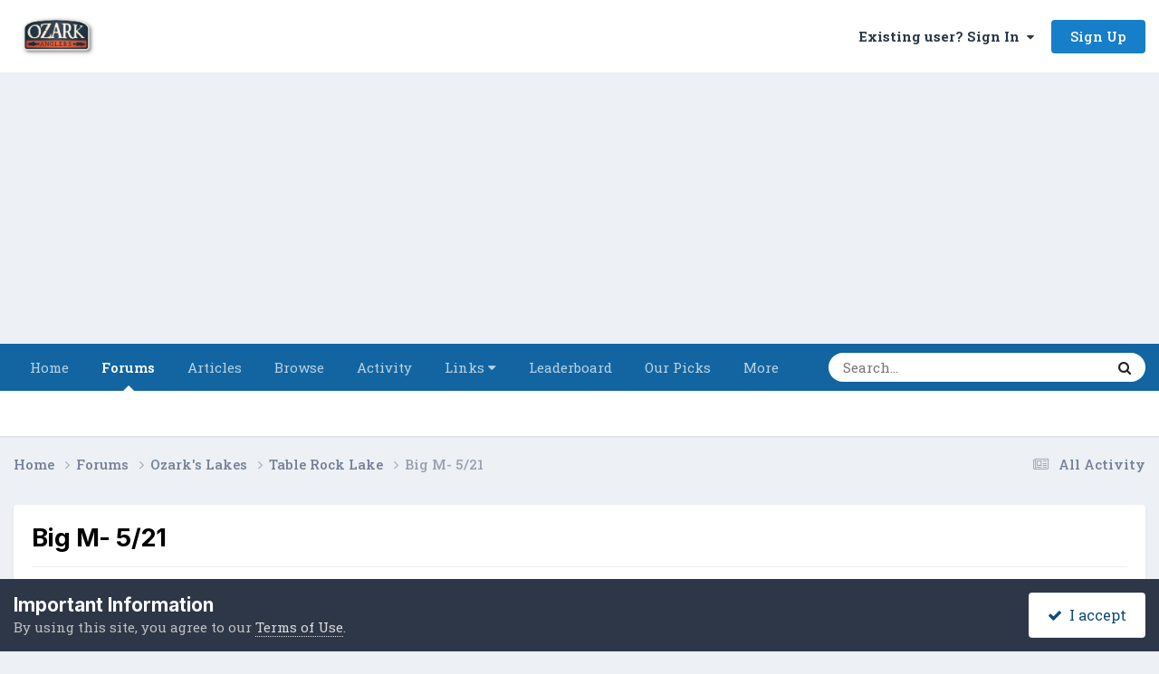

--- FILE ---
content_type: text/html;charset=UTF-8
request_url: https://forums.ozarkanglers.com/topic/54809-big-m-521/
body_size: 20249
content:
<!DOCTYPE html>
<html lang="en-US" dir="ltr">
	<head>
		<meta charset="utf-8">
        
		<title>Big M- 5/21 - Table Rock Lake - OzarkAnglers.Com Forum</title>
		
			<!-- Global Site Tag (gtag.js) - Google Analytics -->
<script async src="https://www.googletagmanager.com/gtag/js?id=UA-350093-3"></script>
<script>
  window.dataLayer = window.dataLayer || [];
  function gtag(){dataLayer.push(arguments)};
  gtag('js', new Date());

  gtag('config', 'UA-350093-3');
</script>
		
		
		
		

	<meta name="viewport" content="width=device-width, initial-scale=1">



	<meta name="twitter:card" content="summary_large_image" />




	
		
			
				<meta property="og:title" content="Big M- 5/21">
			
		
	

	
		
			
				<meta property="og:type" content="website">
			
		
	

	
		
			
				<meta property="og:url" content="https://forums.ozarkanglers.com/topic/54809-big-m-521/">
			
		
	

	
		
			
				<meta name="description" content="Put the boat in at 5.30 in a pretty dense fog and no wind. Fog stayed around until almost 9. Ran main lake points from Viney to point 26 throwing the WP 130. Caught multiple fish on almost every point- but didn&#039;t find any one spot where the action was fast and furious. Caught mostly fat spots (ma...">
			
		
	

	
		
			
				<meta property="og:description" content="Put the boat in at 5.30 in a pretty dense fog and no wind. Fog stayed around until almost 9. Ran main lake points from Viney to point 26 throwing the WP 130. Caught multiple fish on almost every point- but didn&#039;t find any one spot where the action was fast and furious. Caught mostly fat spots (ma...">
			
		
	

	
		
			
				<meta property="og:updated_time" content="2016-05-22T11:56:41Z">
			
		
	

	
		
			
				<meta property="og:image" content="https://d1ti4rb4parwcs.cloudfront.net/monthly_2016_05/image.jpeg.9a227780cb3ed8f054026ad7c5b1b977.jpeg">
			
		
	

	
		
			
				<meta property="og:site_name" content="OzarkAnglers.Com Forum">
			
		
	

	
		
			
				<meta property="og:locale" content="en_US">
			
		
	


	
		<link rel="canonical" href="https://forums.ozarkanglers.com/topic/54809-big-m-521/" />
	





<link rel="manifest" href="https://forums.ozarkanglers.com/manifest.webmanifest/">
<meta name="msapplication-config" content="https://forums.ozarkanglers.com/browserconfig.xml/">
<meta name="msapplication-starturl" content="/">
<meta name="application-name" content="OzarkAnglers.Com Forum">
<meta name="apple-mobile-web-app-title" content="OzarkAnglers.Com Forum">

	<meta name="theme-color" content="#ffffff">






	

	
		
			<link rel="icon" sizes="36x36" href="https://forums.ozarkanglers.com/uploads/monthly_2022_01/android-chrome-36x36.png?v=1710353691">
		
	

	
		
			<link rel="icon" sizes="48x48" href="https://forums.ozarkanglers.com/uploads/monthly_2022_01/android-chrome-48x48.png?v=1710353691">
		
	

	
		
			<link rel="icon" sizes="72x72" href="https://forums.ozarkanglers.com/uploads/monthly_2022_01/android-chrome-72x72.png?v=1710353691">
		
	

	
		
			<link rel="icon" sizes="96x96" href="https://forums.ozarkanglers.com/uploads/monthly_2022_01/android-chrome-96x96.png?v=1710353691">
		
	

	
		
			<link rel="icon" sizes="144x144" href="https://forums.ozarkanglers.com/uploads/monthly_2022_01/android-chrome-144x144.png?v=1710353691">
		
	

	
		
			<link rel="icon" sizes="192x192" href="https://forums.ozarkanglers.com/uploads/monthly_2022_01/android-chrome-192x192.png?v=1710353691">
		
	

	
		
			<link rel="icon" sizes="256x256" href="https://forums.ozarkanglers.com/uploads/monthly_2022_01/android-chrome-256x256.png?v=1710353691">
		
	

	
		
			<link rel="icon" sizes="384x384" href="https://forums.ozarkanglers.com/uploads/monthly_2022_01/android-chrome-384x384.png?v=1710353691">
		
	

	
		
			<link rel="icon" sizes="512x512" href="https://forums.ozarkanglers.com/uploads/monthly_2022_01/android-chrome-512x512.png?v=1710353691">
		
	

	
		
			<meta name="msapplication-square70x70logo" content="https://forums.ozarkanglers.com/uploads/monthly_2022_01/msapplication-square70x70logo.png?v=1710353691"/>
		
	

	
		
			<meta name="msapplication-TileImage" content="https://forums.ozarkanglers.com/uploads/monthly_2022_01/msapplication-TileImage.png?v=1710353691"/>
		
	

	
		
			<meta name="msapplication-square150x150logo" content="https://forums.ozarkanglers.com/uploads/monthly_2022_01/msapplication-square150x150logo.png?v=1710353691"/>
		
	

	
		
			<meta name="msapplication-wide310x150logo" content="https://forums.ozarkanglers.com/uploads/monthly_2022_01/msapplication-wide310x150logo.png?v=1710353691"/>
		
	

	
		
			<meta name="msapplication-square310x310logo" content="https://forums.ozarkanglers.com/uploads/monthly_2022_01/msapplication-square310x310logo.png?v=1710353691"/>
		
	

	
		
			
				<link rel="apple-touch-icon" href="https://forums.ozarkanglers.com/uploads/monthly_2022_01/apple-touch-icon-57x57.png?v=1710353691">
			
		
	

	
		
			
				<link rel="apple-touch-icon" sizes="60x60" href="https://forums.ozarkanglers.com/uploads/monthly_2022_01/apple-touch-icon-60x60.png?v=1710353691">
			
		
	

	
		
			
				<link rel="apple-touch-icon" sizes="72x72" href="https://forums.ozarkanglers.com/uploads/monthly_2022_01/apple-touch-icon-72x72.png?v=1710353691">
			
		
	

	
		
			
				<link rel="apple-touch-icon" sizes="76x76" href="https://forums.ozarkanglers.com/uploads/monthly_2022_01/apple-touch-icon-76x76.png?v=1710353691">
			
		
	

	
		
			
				<link rel="apple-touch-icon" sizes="114x114" href="https://forums.ozarkanglers.com/uploads/monthly_2022_01/apple-touch-icon-114x114.png?v=1710353691">
			
		
	

	
		
			
				<link rel="apple-touch-icon" sizes="120x120" href="https://forums.ozarkanglers.com/uploads/monthly_2022_01/apple-touch-icon-120x120.png?v=1710353691">
			
		
	

	
		
			
				<link rel="apple-touch-icon" sizes="144x144" href="https://forums.ozarkanglers.com/uploads/monthly_2022_01/apple-touch-icon-144x144.png?v=1710353691">
			
		
	

	
		
			
				<link rel="apple-touch-icon" sizes="152x152" href="https://forums.ozarkanglers.com/uploads/monthly_2022_01/apple-touch-icon-152x152.png?v=1710353691">
			
		
	

	
		
			
				<link rel="apple-touch-icon" sizes="180x180" href="https://forums.ozarkanglers.com/uploads/monthly_2022_01/apple-touch-icon-180x180.png?v=1710353691">
			
		
	




	<meta name="mobile-web-app-capable" content="yes">
	<meta name="apple-touch-fullscreen" content="yes">
	<meta name="apple-mobile-web-app-capable" content="yes">

	
		
	
		
			<link rel="apple-touch-startup-image" media="screen and (device-width: 568px) and (device-height: 320px) and (-webkit-device-pixel-ratio: 2) and (orientation: landscape)" href="https://forums.ozarkanglers.com/uploads/monthly_2022_01/apple-startup-1136x640.png?v=1710353691">
		
	
		
			<link rel="apple-touch-startup-image" media="screen and (device-width: 812px) and (device-height: 375px) and (-webkit-device-pixel-ratio: 3) and (orientation: landscape)" href="https://forums.ozarkanglers.com/uploads/monthly_2022_01/apple-startup-2436x1125.png?v=1710353691">
		
	
		
			<link rel="apple-touch-startup-image" media="screen and (device-width: 896px) and (device-height: 414px) and (-webkit-device-pixel-ratio: 2) and (orientation: landscape)" href="https://forums.ozarkanglers.com/uploads/monthly_2022_01/apple-startup-1792x828.png?v=1710353691">
		
	
		
			<link rel="apple-touch-startup-image" media="screen and (device-width: 414px) and (device-height: 896px) and (-webkit-device-pixel-ratio: 2) and (orientation: portrait)" href="https://forums.ozarkanglers.com/uploads/monthly_2022_01/apple-startup-828x1792.png?v=1710353691">
		
	
		
			<link rel="apple-touch-startup-image" media="screen and (device-width: 667px) and (device-height: 375px) and (-webkit-device-pixel-ratio: 2) and (orientation: landscape)" href="https://forums.ozarkanglers.com/uploads/monthly_2022_01/apple-startup-1334x750.png?v=1710353691">
		
	
		
			<link rel="apple-touch-startup-image" media="screen and (device-width: 414px) and (device-height: 896px) and (-webkit-device-pixel-ratio: 3) and (orientation: portrait)" href="https://forums.ozarkanglers.com/uploads/monthly_2022_01/apple-startup-1242x2688.png?v=1710353691">
		
	
		
			<link rel="apple-touch-startup-image" media="screen and (device-width: 736px) and (device-height: 414px) and (-webkit-device-pixel-ratio: 3) and (orientation: landscape)" href="https://forums.ozarkanglers.com/uploads/monthly_2022_01/apple-startup-2208x1242.png?v=1710353691">
		
	
		
			<link rel="apple-touch-startup-image" media="screen and (device-width: 375px) and (device-height: 812px) and (-webkit-device-pixel-ratio: 3) and (orientation: portrait)" href="https://forums.ozarkanglers.com/uploads/monthly_2022_01/apple-startup-1125x2436.png?v=1710353691">
		
	
		
			<link rel="apple-touch-startup-image" media="screen and (device-width: 414px) and (device-height: 736px) and (-webkit-device-pixel-ratio: 3) and (orientation: portrait)" href="https://forums.ozarkanglers.com/uploads/monthly_2022_01/apple-startup-1242x2208.png?v=1710353691">
		
	
		
			<link rel="apple-touch-startup-image" media="screen and (device-width: 1366px) and (device-height: 1024px) and (-webkit-device-pixel-ratio: 2) and (orientation: landscape)" href="https://forums.ozarkanglers.com/uploads/monthly_2022_01/apple-startup-2732x2048.png?v=1710353691">
		
	
		
			<link rel="apple-touch-startup-image" media="screen and (device-width: 896px) and (device-height: 414px) and (-webkit-device-pixel-ratio: 3) and (orientation: landscape)" href="https://forums.ozarkanglers.com/uploads/monthly_2022_01/apple-startup-2688x1242.png?v=1710353691">
		
	
		
			<link rel="apple-touch-startup-image" media="screen and (device-width: 1112px) and (device-height: 834px) and (-webkit-device-pixel-ratio: 2) and (orientation: landscape)" href="https://forums.ozarkanglers.com/uploads/monthly_2022_01/apple-startup-2224x1668.png?v=1710353691">
		
	
		
			<link rel="apple-touch-startup-image" media="screen and (device-width: 375px) and (device-height: 667px) and (-webkit-device-pixel-ratio: 2) and (orientation: portrait)" href="https://forums.ozarkanglers.com/uploads/monthly_2022_01/apple-startup-750x1334.png?v=1710353691">
		
	
		
			<link rel="apple-touch-startup-image" media="screen and (device-width: 1024px) and (device-height: 1366px) and (-webkit-device-pixel-ratio: 2) and (orientation: portrait)" href="https://forums.ozarkanglers.com/uploads/monthly_2022_01/apple-startup-2048x2732.png?v=1710353691">
		
	
		
			<link rel="apple-touch-startup-image" media="screen and (device-width: 1194px) and (device-height: 834px) and (-webkit-device-pixel-ratio: 2) and (orientation: landscape)" href="https://forums.ozarkanglers.com/uploads/monthly_2022_01/apple-startup-2388x1668.png?v=1710353691">
		
	
		
			<link rel="apple-touch-startup-image" media="screen and (device-width: 834px) and (device-height: 1112px) and (-webkit-device-pixel-ratio: 2) and (orientation: portrait)" href="https://forums.ozarkanglers.com/uploads/monthly_2022_01/apple-startup-1668x2224.png?v=1710353691">
		
	
		
			<link rel="apple-touch-startup-image" media="screen and (device-width: 320px) and (device-height: 568px) and (-webkit-device-pixel-ratio: 2) and (orientation: portrait)" href="https://forums.ozarkanglers.com/uploads/monthly_2022_01/apple-startup-640x1136.png?v=1710353691">
		
	
		
			<link rel="apple-touch-startup-image" media="screen and (device-width: 834px) and (device-height: 1194px) and (-webkit-device-pixel-ratio: 2) and (orientation: portrait)" href="https://forums.ozarkanglers.com/uploads/monthly_2022_01/apple-startup-1668x2388.png?v=1710353691">
		
	
		
			<link rel="apple-touch-startup-image" media="screen and (device-width: 1024px) and (device-height: 768px) and (-webkit-device-pixel-ratio: 2) and (orientation: landscape)" href="https://forums.ozarkanglers.com/uploads/monthly_2022_01/apple-startup-2048x1536.png?v=1710353691">
		
	
		
			<link rel="apple-touch-startup-image" media="screen and (device-width: 768px) and (device-height: 1024px) and (-webkit-device-pixel-ratio: 2) and (orientation: portrait)" href="https://forums.ozarkanglers.com/uploads/monthly_2022_01/apple-startup-1536x2048.png?v=1710353691">
		
	
		
			<link rel="apple-touch-startup-image" media="screen and (device-width: 820px) and (device-height: 1180px) and (-webkit-device-pixel-ratio: 2) and (orientation: landscape)" href="https://forums.ozarkanglers.com/uploads/monthly_2022_01/apple-startup-2360x1640.png?v=1710353691">
		
	
		
			<link rel="apple-touch-startup-image" media="screen and (device-width: 1180px) and (device-height: 820px) and (-webkit-device-pixel-ratio: 2) and (orientation: portrait)" href="https://forums.ozarkanglers.com/uploads/monthly_2022_01/apple-startup-1640x2360.png?v=1710353691">
		
	
		
			<link rel="apple-touch-startup-image" media="screen and (device-width: 810px) and (device-height: 1080px) and (-webkit-device-pixel-ratio: 2) and (orientation: landscape)" href="https://forums.ozarkanglers.com/uploads/monthly_2022_01/apple-startup-2160x1620.png?v=1710353691">
		
	
		
			<link rel="apple-touch-startup-image" media="screen and (device-width: 1080px) and (device-height: 810px) and (-webkit-device-pixel-ratio: 2) and (orientation: portrait)" href="https://forums.ozarkanglers.com/uploads/monthly_2022_01/apple-startup-1620x2160.png?v=1710353691">
		
	
		
			<link rel="apple-touch-startup-image" media="screen and (device-width: 926px) and (device-height: 428px) and (-webkit-device-pixel-ratio: 3) and (orientation: landscape)" href="https://forums.ozarkanglers.com/uploads/monthly_2022_01/apple-startup-2778x1284.png?v=1710353691">
		
	
		
			<link rel="apple-touch-startup-image" media="screen and (device-width: 428px) and (device-height: 926px) and (-webkit-device-pixel-ratio: 3) and (orientation: portrait)" href="https://forums.ozarkanglers.com/uploads/monthly_2022_01/apple-startup-1284x2778.png?v=1710353691">
		
	
		
			<link rel="apple-touch-startup-image" media="screen and (device-width: 844px) and (device-height: 390px) and (-webkit-device-pixel-ratio: 3) and (orientation: landscape)" href="https://forums.ozarkanglers.com/uploads/monthly_2022_01/apple-startup-2532x1170.png?v=1710353691">
		
	
		
			<link rel="apple-touch-startup-image" media="screen and (device-width: 390px) and (device-height: 844px) and (-webkit-device-pixel-ratio: 3) and (orientation: portrait)" href="https://forums.ozarkanglers.com/uploads/monthly_2022_01/apple-startup-1170x2532.png?v=1710353691">
		
	
		
			<link rel="apple-touch-startup-image" media="screen and (device-width: 780px) and (device-height: 360px) and (-webkit-device-pixel-ratio: 3) and (orientation: landscape)" href="https://forums.ozarkanglers.com/uploads/monthly_2022_01/apple-startup-2340x1080.png?v=1710353691">
		
	


<link rel="preload" href="//forums.ozarkanglers.com/applications/core/interface/font/fontawesome-webfont.woff2?v=4.7.0" as="font" crossorigin="anonymous">
		


	<link rel="preconnect" href="https://fonts.googleapis.com">
	<link rel="preconnect" href="https://fonts.gstatic.com" crossorigin>
	
		
			<link href="https://fonts.googleapis.com/css2?family=Inter:wght@300;400;500;600;700&display=swap" rel="stylesheet">
		
		
			<link href="https://fonts.googleapis.com/css2?family=Roboto%20Slab:wght@300;400;500;600;700&display=swap" rel="stylesheet">
		
	



	<link rel='stylesheet' href='https://forums.ozarkanglers.com/uploads/css_built_1/341e4a57816af3ba440d891ca87450ff_framework.css?v=ca69584a611760027915' media='all'>

	<link rel='stylesheet' href='https://forums.ozarkanglers.com/uploads/css_built_1/05e81b71abe4f22d6eb8d1a929494829_responsive.css?v=ca69584a611760027915' media='all'>

	<link rel='stylesheet' href='https://forums.ozarkanglers.com/uploads/css_built_1/90eb5adf50a8c640f633d47fd7eb1778_core.css?v=ca69584a611760027915' media='all'>

	<link rel='stylesheet' href='https://forums.ozarkanglers.com/uploads/css_built_1/5a0da001ccc2200dc5625c3f3934497d_core_responsive.css?v=ca69584a611760027915' media='all'>

	<link rel='stylesheet' href='https://forums.ozarkanglers.com/uploads/css_built_1/62e269ced0fdab7e30e026f1d30ae516_forums.css?v=ca69584a611760027915' media='all'>

	<link rel='stylesheet' href='https://forums.ozarkanglers.com/uploads/css_built_1/76e62c573090645fb99a15a363d8620e_forums_responsive.css?v=ca69584a611760027915' media='all'>

	<link rel='stylesheet' href='https://forums.ozarkanglers.com/uploads/css_built_1/ebdea0c6a7dab6d37900b9190d3ac77b_topics.css?v=ca69584a611760027915' media='all'>





<link rel='stylesheet' href='https://forums.ozarkanglers.com/uploads/css_built_1/258adbb6e4f3e83cd3b355f84e3fa002_custom.css?v=ca69584a611760027915' media='all'>




		
		

	
	<link rel='shortcut icon' href='https://forums.ozarkanglers.com/uploads/monthly_2022_01/1380398276_OAIcon48x48.jpg' type="image/jpeg">

	</head>
	<body class='ipsApp ipsApp_front ipsJS_none ipsClearfix' data-controller='core.front.core.app' data-message="" data-pageApp='forums' data-pageLocation='front' data-pageModule='forums' data-pageController='topic' data-pageID='54809'  >
		
        

        

		<a href='#ipsLayout_mainArea' class='ipsHide' title='Go to main content on this page' accesskey='m'>Jump to content</a>
		





		<div id='ipsLayout_header' class='ipsClearfix'>
			<header>
				<div class='ipsLayout_container'>
					


<a href='https://forums.ozarkanglers.com/' id='elLogo' accesskey='1'><img src="https://forums.ozarkanglers.com/uploads/monthly_2022_02/156329024_OzarkAnglers-HorizontalTextured.jpg.b082a8f9f9d05c6ff91f2115fe3ec772.jpg" alt='OzarkAnglers.Com Forum'></a>

					
						

	<ul id='elUserNav' class='ipsList_inline cSignedOut ipsResponsive_showDesktop'>
		
        
		
        
        
            
            <li id='elSignInLink'>
                <a href='https://forums.ozarkanglers.com/login/' data-ipsMenu-closeOnClick="false" data-ipsMenu id='elUserSignIn'>
                    Existing user? Sign In &nbsp;<i class='fa fa-caret-down'></i>
                </a>
                
<div id='elUserSignIn_menu' class='ipsMenu ipsMenu_auto ipsHide'>
	<form accept-charset='utf-8' method='post' action='https://forums.ozarkanglers.com/login/'>
		<input type="hidden" name="csrfKey" value="ac98756927b866850418663b5e0e9575">
		<input type="hidden" name="ref" value="aHR0cHM6Ly9mb3J1bXMub3phcmthbmdsZXJzLmNvbS90b3BpYy81NDgwOS1iaWctbS01MjEv">
		<div data-role="loginForm">
			
			
			
				<div class='ipsColumns ipsColumns_noSpacing'>
					<div class='ipsColumn ipsColumn_wide' id='elUserSignIn_internal'>
						
<div class="ipsPad ipsForm ipsForm_vertical">
	<h4 class="ipsType_sectionHead">Sign In</h4>
	<br><br>
	<ul class='ipsList_reset'>
		<li class="ipsFieldRow ipsFieldRow_noLabel ipsFieldRow_fullWidth">
			
			
				<input type="text" placeholder="Display Name" name="auth" autocomplete="username">
			
		</li>
		<li class="ipsFieldRow ipsFieldRow_noLabel ipsFieldRow_fullWidth">
			<input type="password" placeholder="Password" name="password" autocomplete="current-password">
		</li>
		<li class="ipsFieldRow ipsFieldRow_checkbox ipsClearfix">
			<span class="ipsCustomInput">
				<input type="checkbox" name="remember_me" id="remember_me_checkbox" value="1" checked aria-checked="true">
				<span></span>
			</span>
			<div class="ipsFieldRow_content">
				<label class="ipsFieldRow_label" for="remember_me_checkbox">Remember me</label>
				<span class="ipsFieldRow_desc">Not recommended on shared computers</span>
			</div>
		</li>
		<li class="ipsFieldRow ipsFieldRow_fullWidth">
			<button type="submit" name="_processLogin" value="usernamepassword" class="ipsButton ipsButton_primary ipsButton_small" id="elSignIn_submit">Sign In</button>
			
				<p class="ipsType_right ipsType_small">
					
						<a href='https://forums.ozarkanglers.com/lostpassword/' data-ipsDialog data-ipsDialog-title='Forgot your password?'>
					
					Forgot your password?</a>
				</p>
			
		</li>
	</ul>
</div>
					</div>
					<div class='ipsColumn ipsColumn_wide'>
						<div class='ipsPadding' id='elUserSignIn_external'>
							<div class='ipsAreaBackground_light ipsPadding:half'>
								
									<p class='ipsType_reset ipsType_small ipsType_center'><strong>Or sign in with one of these services</strong></p>
								
								
									<div class='ipsType_center ipsMargin_top:half'>
										

<button type="submit" name="_processLogin" value="4" class='ipsButton ipsButton_verySmall ipsButton_fullWidth ipsSocial ipsSocial_facebook' style="background-color: #3a579a">
	
		<span class='ipsSocial_icon'>
			
				<i class='fa fa-facebook-official'></i>
			
		</span>
		<span class='ipsSocial_text'>Sign in with Facebook</span>
	
</button>
									</div>
								
									<div class='ipsType_center ipsMargin_top:half'>
										

<button type="submit" name="_processLogin" value="5" class='ipsButton ipsButton_verySmall ipsButton_fullWidth ipsSocial ipsSocial_twitter' style="background-color: #000000">
	
		<span class='ipsSocial_icon'>
			
				<i class='fa fa-twitter'></i>
			
		</span>
		<span class='ipsSocial_text'>Sign in with X</span>
	
</button>
									</div>
								
									<div class='ipsType_center ipsMargin_top:half'>
										

<button type="submit" name="_processLogin" value="8" class='ipsButton ipsButton_verySmall ipsButton_fullWidth ipsSocial ipsSocial_google' style="background-color: #4285F4">
	
		<span class='ipsSocial_icon'>
			
				<i class='fa fa-google'></i>
			
		</span>
		<span class='ipsSocial_text'>Sign in with Google</span>
	
</button>
									</div>
								
							</div>
						</div>
					</div>
				</div>
			
		</div>
	</form>
</div>
            </li>
            
        
		
			<li>
				
					<a href='https://forums.ozarkanglers.com/register/' data-ipsDialog data-ipsDialog-size='narrow' data-ipsDialog-title='Sign Up' id='elRegisterButton' class='ipsButton ipsButton_normal ipsButton_primary'>Sign Up</a>
				
			</li>
		
	</ul>

						
<ul class='ipsMobileHamburger ipsList_reset ipsResponsive_hideDesktop'>
	<li data-ipsDrawer data-ipsDrawer-drawerElem='#elMobileDrawer'>
		<a href='#'>
			
			
				
			
			
			
			<i class='fa fa-navicon'></i>
		</a>
	</li>
</ul>
					
				</div>
			</header>
			

	<nav data-controller='core.front.core.navBar' class=' ipsResponsive_showDesktop'>
		<div class='ipsNavBar_primary ipsLayout_container '>
			<ul data-role="primaryNavBar" class='ipsClearfix'>
				


	
		
		
		<li  id='elNavSecondary_48' data-role="navBarItem" data-navApp="cms" data-navExt="Pages">
			
			
				<a href="https://forums.ozarkanglers.com"  data-navItem-id="48" >
					Home<span class='ipsNavBar_active__identifier'></span>
				</a>
			
			
		</li>
	
	

	
		
		
			
		
		<li class='ipsNavBar_active' data-active id='elNavSecondary_7' data-role="navBarItem" data-navApp="forums" data-navExt="Forums">
			
			
				<a href="https://forums.ozarkanglers.com/forums/"  data-navItem-id="7" data-navDefault>
					Forums<span class='ipsNavBar_active__identifier'></span>
				</a>
			
			
		</li>
	
	

	
		
		
		<li  id='elNavSecondary_33' data-role="navBarItem" data-navApp="cms" data-navExt="Pages">
			
			
				<a href="https://forums.ozarkanglers.com/waters/"  data-navItem-id="33" >
					Articles<span class='ipsNavBar_active__identifier'></span>
				</a>
			
			
				<ul class='ipsNavBar_secondary ipsHide' data-role='secondaryNavBar'>
					


	
		
		
		<li  id='elNavSecondary_37' data-role="navBarItem" data-navApp="cms" data-navExt="Pages">
			
			
				<a href="https://forums.ozarkanglers.com/waters/"  data-navItem-id="37" >
					Article Overview<span class='ipsNavBar_active__identifier'></span>
				</a>
			
			
		</li>
	
	

	
		
		
		<li  id='elNavSecondary_34' data-role="navBarItem" data-navApp="core" data-navExt="Menu">
			
			
				<a href="#" id="elNavigation_34" data-ipsMenu data-ipsMenu-appendTo='#elNavSecondary_33' data-ipsMenu-activeClass='ipsNavActive_menu' data-navItem-id="34" >
					Links <i class="fa fa-caret-down"></i><span class='ipsNavBar_active__identifier'></span>
				</a>
				<ul id="elNavigation_34_menu" class="ipsMenu ipsMenu_auto ipsHide">
					

	
		
			<li class='ipsMenu_item' >
				<a href='http://forums.ozarkanglers.com/topic/17240-quick-link-lake-levels/' >
					Quick Lake Levels
				</a>
			</li>
		
	

	
		
			<li class='ipsMenu_item' >
				<a href='http://www.swpa.gov/generationschedules.aspx' >
					Generation Schedule
				</a>
			</li>
		
	

				</ul>
			
			
		</li>
	
	

	
		
		
		<li  id='elNavSecondary_38' data-role="navBarItem" data-navApp="cms" data-navExt="Pages">
			
			
				<a href="https://forums.ozarkanglers.com/videos/"  data-navItem-id="38" >
					Videos<span class='ipsNavBar_active__identifier'></span>
				</a>
			
			
		</li>
	
	

					<li class='ipsHide' id='elNavigationMore_33' data-role='navMore'>
						<a href='#' data-ipsMenu data-ipsMenu-appendTo='#elNavigationMore_33' id='elNavigationMore_33_dropdown'>More <i class='fa fa-caret-down'></i></a>
						<ul class='ipsHide ipsMenu ipsMenu_auto' id='elNavigationMore_33_dropdown_menu' data-role='moreDropdown'></ul>
					</li>
				</ul>
			
		</li>
	
	

	
		
		
		<li  id='elNavSecondary_1' data-role="navBarItem" data-navApp="core" data-navExt="CustomItem">
			
			
				<a href="https://forums.ozarkanglers.com"  data-navItem-id="1" >
					Browse<span class='ipsNavBar_active__identifier'></span>
				</a>
			
			
				<ul class='ipsNavBar_secondary ipsHide' data-role='secondaryNavBar'>
					


	
		
		
		<li  id='elNavSecondary_8' data-role="navBarItem" data-navApp="gallery" data-navExt="Gallery">
			
			
				<a href="https://forums.ozarkanglers.com/gallery/"  data-navItem-id="8" >
					Gallery<span class='ipsNavBar_active__identifier'></span>
				</a>
			
			
		</li>
	
	

	
		
		
		<li  id='elNavSecondary_10' data-role="navBarItem" data-navApp="blog" data-navExt="Blogs">
			
			
				<a href="https://forums.ozarkanglers.com/blogs/"  data-navItem-id="10" >
					Blogs<span class='ipsNavBar_active__identifier'></span>
				</a>
			
			
		</li>
	
	

	
		
		
		<li  id='elNavSecondary_11' data-role="navBarItem" data-navApp="calendar" data-navExt="Calendar">
			
			
				<a href="https://forums.ozarkanglers.com/calendar/"  data-navItem-id="11" >
					Events<span class='ipsNavBar_active__identifier'></span>
				</a>
			
			
		</li>
	
	

	
		
		
		<li  id='elNavSecondary_13' data-role="navBarItem" data-navApp="core" data-navExt="Guidelines">
			
			
				<a href="https://forums.ozarkanglers.com/guidelines/"  data-navItem-id="13" >
					Guidelines<span class='ipsNavBar_active__identifier'></span>
				</a>
			
			
		</li>
	
	

	
		
		
		<li  id='elNavSecondary_14' data-role="navBarItem" data-navApp="core" data-navExt="StaffDirectory">
			
			
				<a href="https://forums.ozarkanglers.com/staff/"  data-navItem-id="14" >
					Staff<span class='ipsNavBar_active__identifier'></span>
				</a>
			
			
		</li>
	
	

	
		
		
		<li  id='elNavSecondary_15' data-role="navBarItem" data-navApp="core" data-navExt="OnlineUsers">
			
			
				<a href="https://forums.ozarkanglers.com/online/"  data-navItem-id="15" >
					Online Users<span class='ipsNavBar_active__identifier'></span>
				</a>
			
			
		</li>
	
	

					<li class='ipsHide' id='elNavigationMore_1' data-role='navMore'>
						<a href='#' data-ipsMenu data-ipsMenu-appendTo='#elNavigationMore_1' id='elNavigationMore_1_dropdown'>More <i class='fa fa-caret-down'></i></a>
						<ul class='ipsHide ipsMenu ipsMenu_auto' id='elNavigationMore_1_dropdown_menu' data-role='moreDropdown'></ul>
					</li>
				</ul>
			
		</li>
	
	

	
		
		
		<li  id='elNavSecondary_2' data-role="navBarItem" data-navApp="core" data-navExt="CustomItem">
			
			
				<a href="https://forums.ozarkanglers.com/discover/"  data-navItem-id="2" >
					Activity<span class='ipsNavBar_active__identifier'></span>
				</a>
			
			
				<ul class='ipsNavBar_secondary ipsHide' data-role='secondaryNavBar'>
					


	
		
		
		<li  id='elNavSecondary_16' data-role="navBarItem" data-navApp="core" data-navExt="AllActivity">
			
			
				<a href="https://forums.ozarkanglers.com/discover/"  data-navItem-id="16" >
					All Activity<span class='ipsNavBar_active__identifier'></span>
				</a>
			
			
		</li>
	
	

	
		
		
		<li  id='elNavSecondary_17' data-role="navBarItem" data-navApp="core" data-navExt="YourActivityStreams">
			
			
				<a href="#"  data-navItem-id="17" >
					My Activity Streams<span class='ipsNavBar_active__identifier'></span>
				</a>
			
			
		</li>
	
	

	
		
		
		<li  id='elNavSecondary_18' data-role="navBarItem" data-navApp="core" data-navExt="YourActivityStreamsItem">
			
			
				<a href="https://forums.ozarkanglers.com/discover/unread/"  data-navItem-id="18" >
					Unread Content<span class='ipsNavBar_active__identifier'></span>
				</a>
			
			
		</li>
	
	

	
		
		
		<li  id='elNavSecondary_19' data-role="navBarItem" data-navApp="core" data-navExt="YourActivityStreamsItem">
			
			
				<a href="https://forums.ozarkanglers.com/discover/content-started/"  data-navItem-id="19" >
					Content I Started<span class='ipsNavBar_active__identifier'></span>
				</a>
			
			
		</li>
	
	

	
		
		
		<li  id='elNavSecondary_20' data-role="navBarItem" data-navApp="core" data-navExt="Search">
			
			
				<a href="https://forums.ozarkanglers.com/search/"  data-navItem-id="20" >
					Search<span class='ipsNavBar_active__identifier'></span>
				</a>
			
			
		</li>
	
	

					<li class='ipsHide' id='elNavigationMore_2' data-role='navMore'>
						<a href='#' data-ipsMenu data-ipsMenu-appendTo='#elNavigationMore_2' id='elNavigationMore_2_dropdown'>More <i class='fa fa-caret-down'></i></a>
						<ul class='ipsHide ipsMenu ipsMenu_auto' id='elNavigationMore_2_dropdown_menu' data-role='moreDropdown'></ul>
					</li>
				</ul>
			
		</li>
	
	

	
		
		
		<li  id='elNavSecondary_40' data-role="navBarItem" data-navApp="core" data-navExt="Menu">
			
			
				<a href="#" id="elNavigation_40" data-ipsMenu data-ipsMenu-appendTo='#elNavSecondary_40' data-ipsMenu-activeClass='ipsNavActive_menu' data-navItem-id="40" >
					Links <i class="fa fa-caret-down"></i><span class='ipsNavBar_active__identifier'></span>
				</a>
				<ul id="elNavigation_40_menu" class="ipsMenu ipsMenu_auto ipsHide">
					

	
		
			<li class='ipsMenu_item' >
				<a href='https://forums.ozarkanglers.com/topic/17240-quick-link-lake-levels/' >
					Lake Levels
				</a>
			</li>
		
	

	
		
			<li class='ipsMenu_item' >
				<a href='http://www.swpa.gov/generationschedules.aspx' target='_blank' rel="noopener">
					Generation Schedule
				</a>
			</li>
		
	

	
		
			<li class='ipsMenu_item' >
				<a href='http://www.tablerocktemperatures.com/' target='_blank' rel="noopener">
					Table Rock Temperatures
				</a>
			</li>
		
	

				</ul>
			
			
		</li>
	
	

	
		
		
		<li  id='elNavSecondary_45' data-role="navBarItem" data-navApp="core" data-navExt="Leaderboard">
			
			
				<a href="https://forums.ozarkanglers.com/leaderboard/"  data-navItem-id="45" >
					Leaderboard<span class='ipsNavBar_active__identifier'></span>
				</a>
			
			
		</li>
	
	

	
		
		
		<li  id='elNavSecondary_46' data-role="navBarItem" data-navApp="core" data-navExt="Promoted">
			
			
				<a href="https://forums.ozarkanglers.com/ourpicks/"  data-navItem-id="46" >
					Our Picks<span class='ipsNavBar_active__identifier'></span>
				</a>
			
			
		</li>
	
	

	
		
		
		<li  id='elNavSecondary_47' data-role="navBarItem" data-navApp="core" data-navExt="Clubs">
			
			
				<a href="https://forums.ozarkanglers.com/clubs/"  data-navItem-id="47" >
					Clubs<span class='ipsNavBar_active__identifier'></span>
				</a>
			
			
		</li>
	
	

				<li class='ipsHide' id='elNavigationMore' data-role='navMore'>
					<a href='#' data-ipsMenu data-ipsMenu-appendTo='#elNavigationMore' id='elNavigationMore_dropdown'>More</a>
					<ul class='ipsNavBar_secondary ipsHide' data-role='secondaryNavBar'>
						<li class='ipsHide' id='elNavigationMore_more' data-role='navMore'>
							<a href='#' data-ipsMenu data-ipsMenu-appendTo='#elNavigationMore_more' id='elNavigationMore_more_dropdown'>More <i class='fa fa-caret-down'></i></a>
							<ul class='ipsHide ipsMenu ipsMenu_auto' id='elNavigationMore_more_dropdown_menu' data-role='moreDropdown'></ul>
						</li>
					</ul>
				</li>
			</ul>
			

	<div id="elSearchWrapper">
		<div id='elSearch' data-controller="core.front.core.quickSearch">
			<form accept-charset='utf-8' action='//forums.ozarkanglers.com/search/?do=quicksearch' method='post'>
                <input type='search' id='elSearchField' placeholder='Search...' name='q' autocomplete='off' aria-label='Search'>
                <details class='cSearchFilter'>
                    <summary class='cSearchFilter__text'></summary>
                    <ul class='cSearchFilter__menu'>
                        
                        <li><label><input type="radio" name="type" value="all" ><span class='cSearchFilter__menuText'>Everywhere</span></label></li>
                        
                            
                                <li><label><input type="radio" name="type" value='contextual_{&quot;type&quot;:&quot;forums_topic&quot;,&quot;nodes&quot;:5}' checked><span class='cSearchFilter__menuText'>This Forum</span></label></li>
                            
                                <li><label><input type="radio" name="type" value='contextual_{&quot;type&quot;:&quot;forums_topic&quot;,&quot;item&quot;:54809}' checked><span class='cSearchFilter__menuText'>This Topic</span></label></li>
                            
                        
                        
                            <li><label><input type="radio" name="type" value="core_statuses_status"><span class='cSearchFilter__menuText'>Status Updates</span></label></li>
                        
                            <li><label><input type="radio" name="type" value="forums_topic"><span class='cSearchFilter__menuText'>Topics</span></label></li>
                        
                            <li><label><input type="radio" name="type" value="blog_entry"><span class='cSearchFilter__menuText'>Blog Entries</span></label></li>
                        
                            <li><label><input type="radio" name="type" value="calendar_event"><span class='cSearchFilter__menuText'>Events</span></label></li>
                        
                            <li><label><input type="radio" name="type" value="cms_pages_pageitem"><span class='cSearchFilter__menuText'>Pages</span></label></li>
                        
                            <li><label><input type="radio" name="type" value="cms_records1"><span class='cSearchFilter__menuText'>Articles</span></label></li>
                        
                            <li><label><input type="radio" name="type" value="cms_records7"><span class='cSearchFilter__menuText'>Videos</span></label></li>
                        
                            <li><label><input type="radio" name="type" value="gallery_image"><span class='cSearchFilter__menuText'>Images</span></label></li>
                        
                            <li><label><input type="radio" name="type" value="gallery_album_item"><span class='cSearchFilter__menuText'>Albums</span></label></li>
                        
                            <li><label><input type="radio" name="type" value="core_members"><span class='cSearchFilter__menuText'>Members</span></label></li>
                        
                    </ul>
                </details>
				<button class='cSearchSubmit' type="submit" aria-label='Search'><i class="fa fa-search"></i></button>
			</form>
		</div>
	</div>

		</div>
	</nav>

			
<ul id='elMobileNav' class='ipsResponsive_hideDesktop' data-controller='core.front.core.mobileNav'>
	
		
			
			
				
				
			
				
				
			
				
					<li id='elMobileBreadcrumb'>
						<a href='https://forums.ozarkanglers.com/forum/5-table-rock-lake/'>
							<span>Table Rock Lake</span>
						</a>
					</li>
				
				
			
				
				
			
		
	
	
	
	<li >
		<a data-action="defaultStream" href='https://forums.ozarkanglers.com/discover/'><i class="fa fa-newspaper-o" aria-hidden="true"></i></a>
	</li>

	

	
		<li class='ipsJS_show'>
			<a href='https://forums.ozarkanglers.com/search/'><i class='fa fa-search'></i></a>
		</li>
	
</ul>
		</div>
		<main id='ipsLayout_body' class='ipsLayout_container'>
			<div id='ipsLayout_contentArea'>
				<div id='ipsLayout_contentWrapper'>
					
<nav class='ipsBreadcrumb ipsBreadcrumb_top ipsFaded_withHover'>
	

	<ul class='ipsList_inline ipsPos_right'>
		
		<li >
			<a data-action="defaultStream" class='ipsType_light '  href='https://forums.ozarkanglers.com/discover/'><i class="fa fa-newspaper-o" aria-hidden="true"></i> <span>All Activity</span></a>
		</li>
		
	</ul>

	<ul data-role="breadcrumbList">
		<li>
			<a title="Home" href='https://forums.ozarkanglers.com/'>
				<span>Home <i class='fa fa-angle-right'></i></span>
			</a>
		</li>
		
		
			<li>
				
					<a href='https://forums.ozarkanglers.com/forums/'>
						<span>Forums <i class='fa fa-angle-right' aria-hidden="true"></i></span>
					</a>
				
			</li>
		
			<li>
				
					<a href='https://forums.ozarkanglers.com/forum/3-ozark39s-lakes/'>
						<span>Ozark&#39;s Lakes <i class='fa fa-angle-right' aria-hidden="true"></i></span>
					</a>
				
			</li>
		
			<li>
				
					<a href='https://forums.ozarkanglers.com/forum/5-table-rock-lake/'>
						<span>Table Rock Lake <i class='fa fa-angle-right' aria-hidden="true"></i></span>
					</a>
				
			</li>
		
			<li>
				
					Big M- 5/21
				
			</li>
		
	</ul>
</nav>
					
					<div id='ipsLayout_mainArea'>
						<script async src="https://pagead2.googlesyndication.com/pagead/js/adsbygoogle.js?client=ca-pub-5374613426322015"
     crossorigin="anonymous"></script>
						
						
						

	




						



<div class="ipsPageHeader ipsResponsive_pull ipsBox ipsPadding sm:ipsPadding:half ipsMargin_bottom">
		
	
	<div class="ipsFlex ipsFlex-ai:center ipsFlex-fw:wrap ipsGap:4">
		<div class="ipsFlex-flex:11">
			<h1 class="ipsType_pageTitle ipsContained_container">
				

				
				
					<span class="ipsType_break ipsContained">
						<span>Big M- 5/21</span>
					</span>
				
			</h1>
			
			
		</div>
		
	</div>
	<hr class="ipsHr">
	<div class="ipsPageHeader__meta ipsFlex ipsFlex-jc:between ipsFlex-ai:center ipsFlex-fw:wrap ipsGap:3">
		<div class="ipsFlex-flex:11">
			<div class="ipsPhotoPanel ipsPhotoPanel_mini ipsPhotoPanel_notPhone ipsClearfix">
				


	<a href="https://forums.ozarkanglers.com/profile/8614-bferg/" rel="nofollow" data-ipsHover data-ipsHover-width="370" data-ipsHover-target="https://forums.ozarkanglers.com/profile/8614-bferg/?do=hovercard" class="ipsUserPhoto ipsUserPhoto_mini" title="Go to bferg's profile">
		<img src='data:image/svg+xml,%3Csvg%20xmlns%3D%22http%3A%2F%2Fwww.w3.org%2F2000%2Fsvg%22%20viewBox%3D%220%200%201024%201024%22%20style%3D%22background%3A%239762c4%22%3E%3Cg%3E%3Ctext%20text-anchor%3D%22middle%22%20dy%3D%22.35em%22%20x%3D%22512%22%20y%3D%22512%22%20fill%3D%22%23ffffff%22%20font-size%3D%22700%22%20font-family%3D%22-apple-system%2C%20BlinkMacSystemFont%2C%20Roboto%2C%20Helvetica%2C%20Arial%2C%20sans-serif%22%3EB%3C%2Ftext%3E%3C%2Fg%3E%3C%2Fsvg%3E' alt='bferg' loading="lazy">
	</a>

				<div>
					<p class="ipsType_reset ipsType_blendLinks">
						<span class="ipsType_normal">
						
							<strong>By 


<a href='https://forums.ozarkanglers.com/profile/8614-bferg/' rel="nofollow" data-ipsHover data-ipsHover-width='370' data-ipsHover-target='https://forums.ozarkanglers.com/profile/8614-bferg/?do=hovercard&amp;referrer=https%253A%252F%252Fforums.ozarkanglers.com%252Ftopic%252F54809-big-m-521%252F' title="Go to bferg's profile" class="ipsType_break">bferg</a></strong><br>
							<span class="ipsType_light"><time datetime='2016-05-21T18:24:35Z' title='05/21/2016 06:24  PM' data-short='9 yr'>May 21, 2016</time> in <a href="https://forums.ozarkanglers.com/forum/5-table-rock-lake/">Table Rock Lake</a></span>
						
						</span>
					</p>
				</div>
			</div>
		</div>
		
			<div class="ipsFlex-flex:01 ipsResponsive_hidePhone">
				<div class="ipsShareLinks">
					
						


    <a href='#elShareItem_1026289527_menu' id='elShareItem_1026289527' data-ipsMenu class='ipsShareButton ipsButton ipsButton_verySmall ipsButton_link ipsButton_link--light'>
        <span><i class='fa fa-share-alt'></i></span> &nbsp;Share
    </a>

    <div class='ipsPadding ipsMenu ipsMenu_normal ipsHide' id='elShareItem_1026289527_menu' data-controller="core.front.core.sharelink">
        
        
        <span data-ipsCopy data-ipsCopy-flashmessage>
            <a href="https://forums.ozarkanglers.com/topic/54809-big-m-521/" class="ipsButton ipsButton_light ipsButton_small ipsButton_fullWidth" data-role="copyButton" data-clipboard-text="https://forums.ozarkanglers.com/topic/54809-big-m-521/" data-ipstooltip title='Copy Link to Clipboard'><i class="fa fa-clone"></i> https://forums.ozarkanglers.com/topic/54809-big-m-521/</a>
        </span>
        <ul class='ipsShareLinks ipsMargin_top:half'>
            
                <li>
<a href="https://www.linkedin.com/shareArticle?mini=true&amp;url=https%3A%2F%2Fforums.ozarkanglers.com%2Ftopic%2F54809-big-m-521%2F&amp;title=Big+M-+5%2F21" rel="nofollow noopener" class="cShareLink cShareLink_linkedin" target="_blank" data-role="shareLink" title='Share on LinkedIn' data-ipsTooltip>
	<i class="fa fa-linkedin"></i>
</a></li>
            
                <li>
<a href="https://x.com/share?url=https%3A%2F%2Fforums.ozarkanglers.com%2Ftopic%2F54809-big-m-521%2F" class="cShareLink cShareLink_x" target="_blank" data-role="shareLink" title='Share on X' data-ipsTooltip rel='nofollow noopener'>
    <i class="fa fa-x"></i>
</a></li>
            
                <li>
<a href="https://www.facebook.com/sharer/sharer.php?u=https%3A%2F%2Fforums.ozarkanglers.com%2Ftopic%2F54809-big-m-521%2F" class="cShareLink cShareLink_facebook" target="_blank" data-role="shareLink" title='Share on Facebook' data-ipsTooltip rel='noopener nofollow'>
	<i class="fa fa-facebook"></i>
</a></li>
            
                <li>
<a href="https://www.reddit.com/submit?url=https%3A%2F%2Fforums.ozarkanglers.com%2Ftopic%2F54809-big-m-521%2F&amp;title=Big+M-+5%2F21" rel="nofollow noopener" class="cShareLink cShareLink_reddit" target="_blank" title='Share on Reddit' data-ipsTooltip>
	<i class="fa fa-reddit"></i>
</a></li>
            
                <li>
<a href="https://pinterest.com/pin/create/button/?url=https://forums.ozarkanglers.com/topic/54809-big-m-521/&amp;media=https://forums.ozarkanglers.com/uploads/monthly_2022_01/1000423454_OzarkAnglers-HorizontalTextured.jpg.06bc71fa7f73b36e97091bf02f041ec5.jpg" class="cShareLink cShareLink_pinterest" rel="nofollow noopener" target="_blank" data-role="shareLink" title='Share on Pinterest' data-ipsTooltip>
	<i class="fa fa-pinterest"></i>
</a></li>
            
        </ul>
        
            <hr class='ipsHr'>
            <button class='ipsHide ipsButton ipsButton_verySmall ipsButton_light ipsButton_fullWidth ipsMargin_top:half' data-controller='core.front.core.webshare' data-role='webShare' data-webShareTitle='Big M- 5/21' data-webShareText='Big M- 5/21' data-webShareUrl='https://forums.ozarkanglers.com/topic/54809-big-m-521/'>More sharing options...</button>
        
    </div>

					
					
                    

					



					

<div data-followApp='forums' data-followArea='topic' data-followID='54809' data-controller='core.front.core.followButton'>
	

	<a href='https://forums.ozarkanglers.com/login/' rel="nofollow" class="ipsFollow ipsPos_middle ipsButton ipsButton_light ipsButton_verySmall ipsButton_disabled" data-role="followButton" data-ipsTooltip title='Sign in to follow this'>
		<span>Followers</span>
		<span class='ipsCommentCount'>0</span>
	</a>

</div>
				</div>
			</div>
					
	</div>
	
	
</div>








<div class="ipsClearfix">
	<ul class="ipsToolList ipsToolList_horizontal ipsClearfix ipsSpacer_both ipsResponsive_hidePhone">
		
		
		
	</ul>
</div>

<div id="comments" data-controller="core.front.core.commentFeed,forums.front.topic.view, core.front.core.ignoredComments" data-autopoll data-baseurl="https://forums.ozarkanglers.com/topic/54809-big-m-521/" data-lastpage data-feedid="topic-54809" class="cTopic ipsClear ipsSpacer_top">
	
			
	

	

<div data-controller='core.front.core.recommendedComments' data-url='https://forums.ozarkanglers.com/topic/54809-big-m-521/?recommended=comments' class='ipsRecommendedComments ipsHide'>
	<div data-role="recommendedComments">
		<h2 class='ipsType_sectionHead ipsType_large ipsType_bold ipsMargin_bottom'>Recommended Posts</h2>
		
	</div>
</div>
	
	<div id="elPostFeed" data-role="commentFeed" data-controller="core.front.core.moderation" >
		<form action="https://forums.ozarkanglers.com/topic/54809-big-m-521/?csrfKey=ac98756927b866850418663b5e0e9575&amp;do=multimodComment" method="post" data-ipspageaction data-role="moderationTools">
			
			
				

					

					
					



<a id='findComment-453019'></a>
<a id='comment-453019'></a>
<article  id='elComment_453019' class='cPost ipsBox ipsResponsive_pull  ipsComment  ipsComment_parent ipsClearfix ipsClear ipsColumns ipsColumns_noSpacing ipsColumns_collapsePhone    '>
	

	

	<div class='cAuthorPane_mobile ipsResponsive_showPhone'>
		<div class='cAuthorPane_photo'>
			<div class='cAuthorPane_photoWrap'>
				


	<a href="https://forums.ozarkanglers.com/profile/8614-bferg/" rel="nofollow" data-ipsHover data-ipsHover-width="370" data-ipsHover-target="https://forums.ozarkanglers.com/profile/8614-bferg/?do=hovercard" class="ipsUserPhoto ipsUserPhoto_large" title="Go to bferg's profile">
		<img src='data:image/svg+xml,%3Csvg%20xmlns%3D%22http%3A%2F%2Fwww.w3.org%2F2000%2Fsvg%22%20viewBox%3D%220%200%201024%201024%22%20style%3D%22background%3A%239762c4%22%3E%3Cg%3E%3Ctext%20text-anchor%3D%22middle%22%20dy%3D%22.35em%22%20x%3D%22512%22%20y%3D%22512%22%20fill%3D%22%23ffffff%22%20font-size%3D%22700%22%20font-family%3D%22-apple-system%2C%20BlinkMacSystemFont%2C%20Roboto%2C%20Helvetica%2C%20Arial%2C%20sans-serif%22%3EB%3C%2Ftext%3E%3C%2Fg%3E%3C%2Fsvg%3E' alt='bferg' loading="lazy">
	</a>

				
				
					<a href="https://forums.ozarkanglers.com/profile/8614-bferg/badges/" rel="nofollow">
						
<img src='https://forums.ozarkanglers.com/uploads/set_resources_1/84c1e40ea0e759e3f1505eb1788ddf3c_default_rank.png' loading="lazy" alt="Mosquitofish" class="cAuthorPane_badge cAuthorPane_badge--rank ipsOutline ipsOutline:2px" data-ipsTooltip title="Rank: Mosquitofish (30/89)">
					</a>
				
			</div>
		</div>
		<div class='cAuthorPane_content'>
			<h3 class='ipsType_sectionHead cAuthorPane_author ipsType_break ipsType_blendLinks ipsFlex ipsFlex-ai:center'>
				


<a href='https://forums.ozarkanglers.com/profile/8614-bferg/' rel="nofollow" data-ipsHover data-ipsHover-width='370' data-ipsHover-target='https://forums.ozarkanglers.com/profile/8614-bferg/?do=hovercard&amp;referrer=https%253A%252F%252Fforums.ozarkanglers.com%252Ftopic%252F54809-big-m-521%252F' title="Go to bferg's profile" class="ipsType_break">bferg</a>
			</h3>
			<div class='ipsType_light ipsType_reset'>
			    <a href='https://forums.ozarkanglers.com/topic/54809-big-m-521/#findComment-453019' rel="nofollow" class='ipsType_blendLinks'>Posted <time datetime='2016-05-21T18:24:36Z' title='05/21/2016 06:24  PM' data-short='9 yr'>May 21, 2016</time></a>
				
			</div>
		</div>
	</div>
	<aside class='ipsComment_author cAuthorPane ipsColumn ipsColumn_medium ipsResponsive_hidePhone'>
		<h3 class='ipsType_sectionHead cAuthorPane_author ipsType_blendLinks ipsType_break'><strong>


<a href='https://forums.ozarkanglers.com/profile/8614-bferg/' rel="nofollow" data-ipsHover data-ipsHover-width='370' data-ipsHover-target='https://forums.ozarkanglers.com/profile/8614-bferg/?do=hovercard&amp;referrer=https%253A%252F%252Fforums.ozarkanglers.com%252Ftopic%252F54809-big-m-521%252F' title="Go to bferg's profile" class="ipsType_break">bferg</a></strong>
			
		</h3>
		<ul class='cAuthorPane_info ipsList_reset'>
			<li data-role='photo' class='cAuthorPane_photo'>
				<div class='cAuthorPane_photoWrap'>
					


	<a href="https://forums.ozarkanglers.com/profile/8614-bferg/" rel="nofollow" data-ipsHover data-ipsHover-width="370" data-ipsHover-target="https://forums.ozarkanglers.com/profile/8614-bferg/?do=hovercard" class="ipsUserPhoto ipsUserPhoto_large" title="Go to bferg's profile">
		<img src='data:image/svg+xml,%3Csvg%20xmlns%3D%22http%3A%2F%2Fwww.w3.org%2F2000%2Fsvg%22%20viewBox%3D%220%200%201024%201024%22%20style%3D%22background%3A%239762c4%22%3E%3Cg%3E%3Ctext%20text-anchor%3D%22middle%22%20dy%3D%22.35em%22%20x%3D%22512%22%20y%3D%22512%22%20fill%3D%22%23ffffff%22%20font-size%3D%22700%22%20font-family%3D%22-apple-system%2C%20BlinkMacSystemFont%2C%20Roboto%2C%20Helvetica%2C%20Arial%2C%20sans-serif%22%3EB%3C%2Ftext%3E%3C%2Fg%3E%3C%2Fsvg%3E' alt='bferg' loading="lazy">
	</a>

					
					
						
<img src='https://forums.ozarkanglers.com/uploads/set_resources_1/84c1e40ea0e759e3f1505eb1788ddf3c_default_rank.png' loading="lazy" alt="Mosquitofish" class="cAuthorPane_badge cAuthorPane_badge--rank ipsOutline ipsOutline:2px" data-ipsTooltip title="Rank: Mosquitofish (30/89)">
					
				</div>
			</li>
			
				<li data-role='group'>Fishing Buddy</li>
				
			
			
				<li data-role='stats' class='ipsMargin_top'>
					<ul class="ipsList_reset ipsType_light ipsFlex ipsFlex-ai:center ipsFlex-jc:center ipsGap_row:2 cAuthorPane_stats">
						<li>
							
								<a href="https://forums.ozarkanglers.com/profile/8614-bferg/content/" rel="nofollow" title="531 posts" data-ipsTooltip class="ipsType_blendLinks">
							
								<i class="fa fa-comment"></i> 531
							
								</a>
							
						</li>
						
					</ul>
				</li>
			
			
				

			
		</ul>
	</aside>
	<div class='ipsColumn ipsColumn_fluid ipsMargin:none'>
		

<div id="comment-453019_wrap" data-controller="core.front.core.comment" data-commentapp="forums" data-commenttype="forums" data-commentid="453019" data-quotedata="{&quot;userid&quot;:8614,&quot;username&quot;:&quot;bferg&quot;,&quot;timestamp&quot;:1463855076,&quot;contentapp&quot;:&quot;forums&quot;,&quot;contenttype&quot;:&quot;forums&quot;,&quot;contentid&quot;:54809,&quot;contentclass&quot;:&quot;forums_Topic&quot;,&quot;contentcommentid&quot;:453019}" class="ipsComment_content ipsType_medium">

	<div class="ipsComment_meta ipsType_light ipsFlex ipsFlex-ai:center ipsFlex-jc:between ipsFlex-fd:row-reverse">
		<div class="ipsType_light ipsType_reset ipsType_blendLinks ipsComment_toolWrap">
			<div class="ipsResponsive_hidePhone ipsComment_badges">
				<ul class="ipsList_reset ipsFlex ipsFlex-jc:end ipsFlex-fw:wrap ipsGap:2 ipsGap_row:1">
					
					
					
					
					
				</ul>
			</div>
			<ul class="ipsList_reset ipsComment_tools">
				<li>
					<a href="#elControls_453019_menu" class="ipsComment_ellipsis" id="elControls_453019" title="More options..." data-ipsmenu data-ipsmenu-appendto="#comment-453019_wrap"><i class="fa fa-ellipsis-h"></i></a>
					<ul id="elControls_453019_menu" class="ipsMenu ipsMenu_narrow ipsHide">
						
						
                        
						
						
						
							
								
							
							
							
							
							
							
						
					</ul>
				</li>
				
			</ul>
		</div>

		<div class="ipsType_reset ipsResponsive_hidePhone">
		   
		   Posted <time datetime='2016-05-21T18:24:36Z' title='05/21/2016 06:24  PM' data-short='9 yr'>May 21, 2016</time>
		   
			
			<span class="ipsResponsive_hidePhone">
				
				
			</span>
		</div>
	</div>

	

    

	<div class="cPost_contentWrap">
		
		<div data-role="commentContent" class="ipsType_normal ipsType_richText ipsPadding_bottom ipsContained" data-controller="core.front.core.lightboxedImages">
			
<p>
	Put the boat in at 5.30 in a pretty dense fog and no wind.  Fog stayed around until almost 9.  Ran main lake points from Viney to point 26 throwing the WP 130.  Caught multiple fish on almost every point- but didn't find any one spot where the action was fast and furious.  Caught mostly fat spots (many appeared to have no spawned yet), a few LM and 2 bronze ninjas.  As the fog burned off and the sun came out there was no wind and the bite just really died.  We got off the water at 10:15.
</p>

<p>
	Final total: 22 fish, 17 on the WP, 3 on a fluke following up a missed blow up, and 1 on a spinner bait.
</p>

<p>
	The further out we got the better the fish were.  Also- there was very little wind but any ripple we could find really helped the bite.  Best fish were caught with the boat about 30 casting as long as we could back to 10-15 feet.  We were getting on the ends of long tapering points and throwing back towards the bank.  It actually seemed to matter how we were pulling the baits- caught most of our fish pulling parallel to the point- best spot being right at the apex.  Didn't catch many pulling across the points...
</p>

<p>
	I'm not sure what is more fun than catching fish on topwater.  Sorry for the sideways pics.<img alt="image.jpeg" class="ipsImage ipsImage_thumbnailed" data-fileid="42972" data-unique="3rkh1u1s8" src="//d1ti4rb4parwcs.cloudfront.net/monthly_2016_05/image.jpeg.66844dd38f6729af1f65f07c389a04bc.jpeg"></p>

<p>
	<a class="ipsAttachLink ipsAttachLink_image" href="//d1ti4rb4parwcs.cloudfront.net/monthly_2016_05/image.jpeg.ff37ad2e19a51e46f88e46e1e727d34c.jpeg" data-fileid="42970" rel="external nofollow"><img alt="image.jpeg" class="ipsImage ipsImage_thumbnailed" data-fileid="42970" src="//d1ti4rb4parwcs.cloudfront.net/monthly_2016_05/image.jpeg.ff37ad2e19a51e46f88e46e1e727d34c.jpeg"></a>
</p>

<p>
	<a class="ipsAttachLink ipsAttachLink_image" href="//d1ti4rb4parwcs.cloudfront.net/monthly_2016_05/image.jpeg.3c1cb1e0476e2dfe07ff4bba2d76085b.jpeg" data-fileid="42971" rel="external nofollow"><img alt="image.jpeg" class="ipsImage ipsImage_thumbnailed" data-fileid="42971" src="//d1ti4rb4parwcs.cloudfront.net/monthly_2016_05/image.jpeg.3c1cb1e0476e2dfe07ff4bba2d76085b.jpeg"></a>
</p>

<p>
	<a class="ipsAttachLink ipsAttachLink_image" href="//d1ti4rb4parwcs.cloudfront.net/monthly_2016_05/image.jpeg.9a227780cb3ed8f054026ad7c5b1b977.jpeg" data-fileid="42973" rel="external nofollow"><img alt="image.jpeg" class="ipsImage ipsImage_thumbnailed" data-fileid="42973" src="//d1ti4rb4parwcs.cloudfront.net/monthly_2016_05/image.jpeg.9a227780cb3ed8f054026ad7c5b1b977.jpeg"></a>
</p>


			
		</div>

		
			<div class="ipsItemControls">
				
					
						

	<div data-controller='core.front.core.reaction' class='ipsItemControls_right ipsClearfix '>	
		<div class='ipsReact ipsPos_right'>
			
				
				<div class='ipsReact_blurb ' data-role='reactionBlurb'>
					
						

	
	<ul class='ipsReact_reactions'>
		
			<li class="ipsReact_overview ipsType_blendLinks">
				
<a href='https://forums.ozarkanglers.com/profile/14159-diamond-city-fisher/' rel="nofollow" data-ipsHover data-ipsHover-width="370" data-ipsHover-target='https://forums.ozarkanglers.com/profile/14159-diamond-city-fisher/?do=hovercard' title="Go to Diamond City Fisher's profile" class="ipsType_break">Diamond City Fisher</a>, 
<a href='https://forums.ozarkanglers.com/profile/15045-96-champ/' rel="nofollow" data-ipsHover data-ipsHover-width="370" data-ipsHover-target='https://forums.ozarkanglers.com/profile/15045-96-champ/?do=hovercard' title="Go to 96 CHAMP's profile" class="ipsType_break">96 CHAMP</a>, 
<a href='https://forums.ozarkanglers.com/profile/9954-mitch-f/' rel="nofollow" data-ipsHover data-ipsHover-width="370" data-ipsHover-target='https://forums.ozarkanglers.com/profile/9954-mitch-f/?do=hovercard' title="Go to Mitch f's profile" class="ipsType_break">Mitch f</a> and 

<a href='https://forums.ozarkanglers.com/topic/54809-big-m-521/?do=showReactionsComment&amp;comment=453019' data-ipsDialog data-ipsDialog-destructOnClose data-ipsDialog-size='medium' data-ipsDialog-title='See who reacted to this' title='See who reacted to this' data-ipsTooltip data-ipsTooltip-label='[&quot;Tearin Up Topwater&quot;,&quot;Fishin4Fun&quot;,&quot;magicwormman&quot;,&quot;dtrs5kprs&quot;,&quot;mixermarkb&quot;,&quot;big c&quot;]' data-ipsTooltip-json data-ipsTooltip-safe>6 others</a>

			</li>
		
		
			
				
				<li class='ipsReact_reactCount'>
					
						<a href='https://forums.ozarkanglers.com/topic/54809-big-m-521/?do=showReactionsComment&amp;comment=453019&amp;reaction=1' data-ipsDialog data-ipsDialog-size='medium' data-ipsDialog-title='See who reacted to this' data-ipsTooltip data-ipsTooltip-label="<strong>Like</strong><br>Loading..." data-ipsTooltip-ajax="https://forums.ozarkanglers.com/topic/54809-big-m-521/?do=showReactionsComment&amp;comment=453019&amp;reaction=1&amp;tooltip=1" data-ipsTooltip-safe title="See who reacted &quot;Like&quot;">
					
							<span>
								<img src='https://forums.ozarkanglers.com/uploads/reactions/react_like.png' alt="Like" loading="lazy">
							</span>
							<span>
								9
							</span>
					
						</a>
					
				</li>
			
		
	</ul>

					
				</div>
			
			
			
		</div>
	</div>

					
				
				<ul class="ipsComment_controls ipsClearfix ipsItemControls_left" data-role="commentControls">
					
						
						
						
						
												
					
					<li class="ipsHide" data-role="commentLoading">
						<span class="ipsLoading ipsLoading_tiny ipsLoading_noAnim"></span>
					</li>
				

	
</ul>
			</div>
		

		
	</div>

	
    
</div>

	</div>
</article>
					
					
					
				

					

					
					



<a id='findComment-453021'></a>
<a id='comment-453021'></a>
<article  id='elComment_453021' class='cPost ipsBox ipsResponsive_pull  ipsComment  ipsComment_parent ipsClearfix ipsClear ipsColumns ipsColumns_noSpacing ipsColumns_collapsePhone    '>
	

	

	<div class='cAuthorPane_mobile ipsResponsive_showPhone'>
		<div class='cAuthorPane_photo'>
			<div class='cAuthorPane_photoWrap'>
				


	<a href="https://forums.ozarkanglers.com/profile/6049-donna-g/" rel="nofollow" data-ipsHover data-ipsHover-width="370" data-ipsHover-target="https://forums.ozarkanglers.com/profile/6049-donna-g/?do=hovercard" class="ipsUserPhoto ipsUserPhoto_large" title="Go to Donna G's profile">
		<img src='//d1ti4rb4parwcs.cloudfront.net/profile/photo-thumb-6049.jpg' alt='Donna G' loading="lazy">
	</a>

				
				
					<a href="https://forums.ozarkanglers.com/profile/6049-donna-g/badges/" rel="nofollow">
						
<img src='https://forums.ozarkanglers.com/uploads/set_resources_1/84c1e40ea0e759e3f1505eb1788ddf3c_default_rank.png' loading="lazy" alt="Shovelnose Sturgeon" class="cAuthorPane_badge cAuthorPane_badge--rank ipsOutline ipsOutline:2px" data-ipsTooltip title="Rank: Shovelnose Sturgeon (43/89)">
					</a>
				
			</div>
		</div>
		<div class='cAuthorPane_content'>
			<h3 class='ipsType_sectionHead cAuthorPane_author ipsType_break ipsType_blendLinks ipsFlex ipsFlex-ai:center'>
				


<a href='https://forums.ozarkanglers.com/profile/6049-donna-g/' rel="nofollow" data-ipsHover data-ipsHover-width='370' data-ipsHover-target='https://forums.ozarkanglers.com/profile/6049-donna-g/?do=hovercard&amp;referrer=https%253A%252F%252Fforums.ozarkanglers.com%252Ftopic%252F54809-big-m-521%252F' title="Go to Donna G's profile" class="ipsType_break">Donna G</a>
			</h3>
			<div class='ipsType_light ipsType_reset'>
			    <a href='https://forums.ozarkanglers.com/topic/54809-big-m-521/#findComment-453021' rel="nofollow" class='ipsType_blendLinks'>Posted <time datetime='2016-05-21T19:25:47Z' title='05/21/2016 07:25  PM' data-short='9 yr'>May 21, 2016</time></a>
				
			</div>
		</div>
	</div>
	<aside class='ipsComment_author cAuthorPane ipsColumn ipsColumn_medium ipsResponsive_hidePhone'>
		<h3 class='ipsType_sectionHead cAuthorPane_author ipsType_blendLinks ipsType_break'><strong>


<a href='https://forums.ozarkanglers.com/profile/6049-donna-g/' rel="nofollow" data-ipsHover data-ipsHover-width='370' data-ipsHover-target='https://forums.ozarkanglers.com/profile/6049-donna-g/?do=hovercard&amp;referrer=https%253A%252F%252Fforums.ozarkanglers.com%252Ftopic%252F54809-big-m-521%252F' title="Go to Donna G's profile" class="ipsType_break">Donna G</a></strong>
			
		</h3>
		<ul class='cAuthorPane_info ipsList_reset'>
			<li data-role='photo' class='cAuthorPane_photo'>
				<div class='cAuthorPane_photoWrap'>
					


	<a href="https://forums.ozarkanglers.com/profile/6049-donna-g/" rel="nofollow" data-ipsHover data-ipsHover-width="370" data-ipsHover-target="https://forums.ozarkanglers.com/profile/6049-donna-g/?do=hovercard" class="ipsUserPhoto ipsUserPhoto_large" title="Go to Donna G's profile">
		<img src='//d1ti4rb4parwcs.cloudfront.net/profile/photo-thumb-6049.jpg' alt='Donna G' loading="lazy">
	</a>

					
					
						
<img src='https://forums.ozarkanglers.com/uploads/set_resources_1/84c1e40ea0e759e3f1505eb1788ddf3c_default_rank.png' loading="lazy" alt="Shovelnose Sturgeon" class="cAuthorPane_badge cAuthorPane_badge--rank ipsOutline ipsOutline:2px" data-ipsTooltip title="Rank: Shovelnose Sturgeon (43/89)">
					
				</div>
			</li>
			
				<li data-role='group'>Fishing Buddy</li>
				
			
			
				<li data-role='stats' class='ipsMargin_top'>
					<ul class="ipsList_reset ipsType_light ipsFlex ipsFlex-ai:center ipsFlex-jc:center ipsGap_row:2 cAuthorPane_stats">
						<li>
							
								<a href="https://forums.ozarkanglers.com/profile/6049-donna-g/content/" rel="nofollow" title="857 posts" data-ipsTooltip class="ipsType_blendLinks">
							
								<i class="fa fa-comment"></i> 857
							
								</a>
							
						</li>
						
					</ul>
				</li>
			
			
				

	
	<li data-role='custom-field' class='ipsResponsive_hidePhone ipsType_break'>
		
<span class='ft'>Gender:</span><span class='fc'>Female</span>
	</li>
	
	<li data-role='custom-field' class='ipsResponsive_hidePhone ipsType_break'>
		
<span class='ft'>Location:</span><span class='fc'>Bella Vista, Arkansas</span>
	</li>
	
	<li data-role='custom-field' class='ipsResponsive_hidePhone ipsType_break'>
		
<span class='ft'>Interests:</span><span class='fc'>Bass fishing and golfing with my best friend, Champ188  Oh, and wrangling a houseful of rescued cats.  I am NOT a crazy cat lady - we are a crazy cat couple.  :)</span>
	</li>
	

			
		</ul>
	</aside>
	<div class='ipsColumn ipsColumn_fluid ipsMargin:none'>
		

<div id="comment-453021_wrap" data-controller="core.front.core.comment" data-commentapp="forums" data-commenttype="forums" data-commentid="453021" data-quotedata="{&quot;userid&quot;:6049,&quot;username&quot;:&quot;Donna G&quot;,&quot;timestamp&quot;:1463858747,&quot;contentapp&quot;:&quot;forums&quot;,&quot;contenttype&quot;:&quot;forums&quot;,&quot;contentid&quot;:54809,&quot;contentclass&quot;:&quot;forums_Topic&quot;,&quot;contentcommentid&quot;:453021}" class="ipsComment_content ipsType_medium">

	<div class="ipsComment_meta ipsType_light ipsFlex ipsFlex-ai:center ipsFlex-jc:between ipsFlex-fd:row-reverse">
		<div class="ipsType_light ipsType_reset ipsType_blendLinks ipsComment_toolWrap">
			<div class="ipsResponsive_hidePhone ipsComment_badges">
				<ul class="ipsList_reset ipsFlex ipsFlex-jc:end ipsFlex-fw:wrap ipsGap:2 ipsGap_row:1">
					
					
					
					
					
				</ul>
			</div>
			<ul class="ipsList_reset ipsComment_tools">
				<li>
					<a href="#elControls_453021_menu" class="ipsComment_ellipsis" id="elControls_453021" title="More options..." data-ipsmenu data-ipsmenu-appendto="#comment-453021_wrap"><i class="fa fa-ellipsis-h"></i></a>
					<ul id="elControls_453021_menu" class="ipsMenu ipsMenu_narrow ipsHide">
						
						
                        
						
						
						
							
								
							
							
							
							
							
							
						
					</ul>
				</li>
				
			</ul>
		</div>

		<div class="ipsType_reset ipsResponsive_hidePhone">
		   
		   Posted <time datetime='2016-05-21T19:25:47Z' title='05/21/2016 07:25  PM' data-short='9 yr'>May 21, 2016</time>
		   
			
			<span class="ipsResponsive_hidePhone">
				
				
			</span>
		</div>
	</div>

	

    

	<div class="cPost_contentWrap">
		
		<div data-role="commentContent" class="ipsType_normal ipsType_richText ipsPadding_bottom ipsContained" data-controller="core.front.core.lightboxedImages">
			<p>
	Nice spot!
</p>

			
		</div>

		
			<div class="ipsItemControls">
				
					
						

	<div data-controller='core.front.core.reaction' class='ipsItemControls_right ipsClearfix '>	
		<div class='ipsReact ipsPos_right'>
			
				
				<div class='ipsReact_blurb ' data-role='reactionBlurb'>
					
						

	
	<ul class='ipsReact_reactions'>
		
			<li class="ipsReact_overview ipsType_blendLinks">
				
<a href='https://forums.ozarkanglers.com/profile/12421-mixermarkb/' rel="nofollow" data-ipsHover data-ipsHover-width="370" data-ipsHover-target='https://forums.ozarkanglers.com/profile/12421-mixermarkb/?do=hovercard' title="Go to mixermarkb's profile" class="ipsType_break">mixermarkb</a>
			</li>
		
		
			
				
				<li class='ipsReact_reactCount'>
					
						<a href='https://forums.ozarkanglers.com/topic/54809-big-m-521/?do=showReactionsComment&amp;comment=453021&amp;reaction=1' data-ipsDialog data-ipsDialog-size='medium' data-ipsDialog-title='See who reacted to this' data-ipsTooltip data-ipsTooltip-label="<strong>Like</strong><br>Loading..." data-ipsTooltip-ajax="https://forums.ozarkanglers.com/topic/54809-big-m-521/?do=showReactionsComment&amp;comment=453021&amp;reaction=1&amp;tooltip=1" data-ipsTooltip-safe title="See who reacted &quot;Like&quot;">
					
							<span>
								<img src='https://forums.ozarkanglers.com/uploads/reactions/react_like.png' alt="Like" loading="lazy">
							</span>
							<span>
								1
							</span>
					
						</a>
					
				</li>
			
		
	</ul>

					
				</div>
			
			
			
		</div>
	</div>

					
				
				<ul class="ipsComment_controls ipsClearfix ipsItemControls_left" data-role="commentControls">
					
						
						
						
						
												
					
					<li class="ipsHide" data-role="commentLoading">
						<span class="ipsLoading ipsLoading_tiny ipsLoading_noAnim"></span>
					</li>
				

	
</ul>
			</div>
		

		
			

	<div data-role="memberSignature" class='ipsResponsive_hidePhone ipsBorder_top ipsPadding_vertical'>
		

		<div class='ipsType_light ipsType_richText' data-ipsLazyLoad>
			
<p>Donna Gilzow</p>
<p>
Bella Vista, Arkansas</p>
<p>
</p>
<p>
The charm of fishing is that it is the pursuit of what is elusive but attainable, a perpetual series of occasions for hope.</p>
<p>
                               --John Buchan, 1915</p>

		</div>
	</div>

		
	</div>

	
    
</div>

	</div>
</article>
					
					
					
				

					

					
					



<a id='findComment-453032'></a>
<a id='comment-453032'></a>
<article  id='elComment_453032' class='cPost ipsBox ipsResponsive_pull  ipsComment  ipsComment_parent ipsClearfix ipsClear ipsColumns ipsColumns_noSpacing ipsColumns_collapsePhone    '>
	

	

	<div class='cAuthorPane_mobile ipsResponsive_showPhone'>
		<div class='cAuthorPane_photo'>
			<div class='cAuthorPane_photoWrap'>
				


	<a href="https://forums.ozarkanglers.com/profile/15003-cheesemaster/" rel="nofollow" data-ipsHover data-ipsHover-width="370" data-ipsHover-target="https://forums.ozarkanglers.com/profile/15003-cheesemaster/?do=hovercard" class="ipsUserPhoto ipsUserPhoto_large" title="Go to cheesemaster's profile">
		<img src='//d1ti4rb4parwcs.cloudfront.net/monthly_2015_12/IMG_0102.jpg.68bc7e588c77421a051438e58321e5d0.thumb.jpg.750070cd3f152b6217c2961fc2a59912.jpg' alt='cheesemaster' loading="lazy">
	</a>

				
				
					<a href="https://forums.ozarkanglers.com/profile/15003-cheesemaster/badges/" rel="nofollow">
						
<img src='https://forums.ozarkanglers.com/uploads/set_resources_1/84c1e40ea0e759e3f1505eb1788ddf3c_default_rank.png' loading="lazy" alt="Smallmouth Bass" class="cAuthorPane_badge cAuthorPane_badge--rank ipsOutline ipsOutline:2px" data-ipsTooltip title="Rank: Smallmouth Bass (45/89)">
					</a>
				
			</div>
		</div>
		<div class='cAuthorPane_content'>
			<h3 class='ipsType_sectionHead cAuthorPane_author ipsType_break ipsType_blendLinks ipsFlex ipsFlex-ai:center'>
				


<a href='https://forums.ozarkanglers.com/profile/15003-cheesemaster/' rel="nofollow" data-ipsHover data-ipsHover-width='370' data-ipsHover-target='https://forums.ozarkanglers.com/profile/15003-cheesemaster/?do=hovercard&amp;referrer=https%253A%252F%252Fforums.ozarkanglers.com%252Ftopic%252F54809-big-m-521%252F' title="Go to cheesemaster's profile" class="ipsType_break"><span style='color:#'>cheesemaster</span></a>
			</h3>
			<div class='ipsType_light ipsType_reset'>
			    <a href='https://forums.ozarkanglers.com/topic/54809-big-m-521/#findComment-453032' rel="nofollow" class='ipsType_blendLinks'>Posted <time datetime='2016-05-21T21:09:50Z' title='05/21/2016 09:09  PM' data-short='9 yr'>May 21, 2016</time></a>
				
			</div>
		</div>
	</div>
	<aside class='ipsComment_author cAuthorPane ipsColumn ipsColumn_medium ipsResponsive_hidePhone'>
		<h3 class='ipsType_sectionHead cAuthorPane_author ipsType_blendLinks ipsType_break'><strong>


<a href='https://forums.ozarkanglers.com/profile/15003-cheesemaster/' rel="nofollow" data-ipsHover data-ipsHover-width='370' data-ipsHover-target='https://forums.ozarkanglers.com/profile/15003-cheesemaster/?do=hovercard&amp;referrer=https%253A%252F%252Fforums.ozarkanglers.com%252Ftopic%252F54809-big-m-521%252F' title="Go to cheesemaster's profile" class="ipsType_break">cheesemaster</a></strong>
			
		</h3>
		<ul class='cAuthorPane_info ipsList_reset'>
			<li data-role='photo' class='cAuthorPane_photo'>
				<div class='cAuthorPane_photoWrap'>
					


	<a href="https://forums.ozarkanglers.com/profile/15003-cheesemaster/" rel="nofollow" data-ipsHover data-ipsHover-width="370" data-ipsHover-target="https://forums.ozarkanglers.com/profile/15003-cheesemaster/?do=hovercard" class="ipsUserPhoto ipsUserPhoto_large" title="Go to cheesemaster's profile">
		<img src='//d1ti4rb4parwcs.cloudfront.net/monthly_2015_12/IMG_0102.jpg.68bc7e588c77421a051438e58321e5d0.thumb.jpg.750070cd3f152b6217c2961fc2a59912.jpg' alt='cheesemaster' loading="lazy">
	</a>

					
					
						
<img src='https://forums.ozarkanglers.com/uploads/set_resources_1/84c1e40ea0e759e3f1505eb1788ddf3c_default_rank.png' loading="lazy" alt="Smallmouth Bass" class="cAuthorPane_badge cAuthorPane_badge--rank ipsOutline ipsOutline:2px" data-ipsTooltip title="Rank: Smallmouth Bass (45/89)">
					
				</div>
			</li>
			
				<li data-role='group'><span style='color:#'>OAF Fishing Contributor</span></li>
				
			
			
				<li data-role='stats' class='ipsMargin_top'>
					<ul class="ipsList_reset ipsType_light ipsFlex ipsFlex-ai:center ipsFlex-jc:center ipsGap_row:2 cAuthorPane_stats">
						<li>
							
								<a href="https://forums.ozarkanglers.com/profile/15003-cheesemaster/content/" rel="nofollow" title="908 posts" data-ipsTooltip class="ipsType_blendLinks">
							
								<i class="fa fa-comment"></i> 908
							
								</a>
							
						</li>
						
					</ul>
				</li>
			
			
				

	
	<li data-role='custom-field' class='ipsResponsive_hidePhone ipsType_break'>
		
<span class='ft'>Gender:</span><span class='fc'>Male</span>
	</li>
	
	<li data-role='custom-field' class='ipsResponsive_hidePhone ipsType_break'>
		
<span class='ft'>Location:</span><span class='fc'>Table Rock - Cape Fair.</span>
	</li>
	
	<li data-role='custom-field' class='ipsResponsive_hidePhone ipsType_break'>
		
<span class='ft'>Interests:</span><span class='fc'>Big Bass, friends, family and the Huskers baby! ! !</span>
	</li>
	

			
		</ul>
	</aside>
	<div class='ipsColumn ipsColumn_fluid ipsMargin:none'>
		

<div id="comment-453032_wrap" data-controller="core.front.core.comment" data-commentapp="forums" data-commenttype="forums" data-commentid="453032" data-quotedata="{&quot;userid&quot;:15003,&quot;username&quot;:&quot;cheesemaster&quot;,&quot;timestamp&quot;:1463864990,&quot;contentapp&quot;:&quot;forums&quot;,&quot;contenttype&quot;:&quot;forums&quot;,&quot;contentid&quot;:54809,&quot;contentclass&quot;:&quot;forums_Topic&quot;,&quot;contentcommentid&quot;:453032}" class="ipsComment_content ipsType_medium">

	<div class="ipsComment_meta ipsType_light ipsFlex ipsFlex-ai:center ipsFlex-jc:between ipsFlex-fd:row-reverse">
		<div class="ipsType_light ipsType_reset ipsType_blendLinks ipsComment_toolWrap">
			<div class="ipsResponsive_hidePhone ipsComment_badges">
				<ul class="ipsList_reset ipsFlex ipsFlex-jc:end ipsFlex-fw:wrap ipsGap:2 ipsGap_row:1">
					
					
					
					
					
				</ul>
			</div>
			<ul class="ipsList_reset ipsComment_tools">
				<li>
					<a href="#elControls_453032_menu" class="ipsComment_ellipsis" id="elControls_453032" title="More options..." data-ipsmenu data-ipsmenu-appendto="#comment-453032_wrap"><i class="fa fa-ellipsis-h"></i></a>
					<ul id="elControls_453032_menu" class="ipsMenu ipsMenu_narrow ipsHide">
						
						
                        
						
						
						
							
								
							
							
							
							
							
							
						
					</ul>
				</li>
				
			</ul>
		</div>

		<div class="ipsType_reset ipsResponsive_hidePhone">
		   
		   Posted <time datetime='2016-05-21T21:09:50Z' title='05/21/2016 09:09  PM' data-short='9 yr'>May 21, 2016</time>
		   
			
			<span class="ipsResponsive_hidePhone">
				
				
			</span>
		</div>
	</div>

	

    

	<div class="cPost_contentWrap">
		
		<div data-role="commentContent" class="ipsType_normal ipsType_richText ipsPadding_bottom ipsContained" data-controller="core.front.core.lightboxedImages">
			<p>
	I agree with you.  Top water is KING!! 
</p>

			
		</div>

		

		
	</div>

	
    
</div>

	</div>
</article>
					
					
					
				

					

					
					



<a id='findComment-453035'></a>
<a id='comment-453035'></a>
<article  id='elComment_453035' class='cPost ipsBox ipsResponsive_pull  ipsComment  ipsComment_parent ipsClearfix ipsClear ipsColumns ipsColumns_noSpacing ipsColumns_collapsePhone    '>
	

	

	<div class='cAuthorPane_mobile ipsResponsive_showPhone'>
		<div class='cAuthorPane_photo'>
			<div class='cAuthorPane_photoWrap'>
				


	<a href="https://forums.ozarkanglers.com/profile/720-quillback/" rel="nofollow" data-ipsHover data-ipsHover-width="370" data-ipsHover-target="https://forums.ozarkanglers.com/profile/720-quillback/?do=hovercard" class="ipsUserPhoto ipsUserPhoto_large" title="Go to Quillback's profile">
		<img src='//d1ti4rb4parwcs.cloudfront.net/monthly_2021_03/profile.thumb.jpg.de373636391881225c22303a17ab0134.jpg' alt='Quillback' loading="lazy">
	</a>

				
				<span class="cAuthorPane_badge cAuthorPane_badge--moderator" data-ipsTooltip title="Quillback is a moderator"></span>
				
				
					<a href="https://forums.ozarkanglers.com/profile/720-quillback/badges/" rel="nofollow">
						
<img src='https://forums.ozarkanglers.com/uploads/set_resources_1/84c1e40ea0e759e3f1505eb1788ddf3c_default_rank.png' loading="lazy" alt="OAF Lifetime Member" class="cAuthorPane_badge cAuthorPane_badge--rank ipsOutline ipsOutline:2px" data-ipsTooltip title="Rank: OAF Lifetime Member (89/89)">
					</a>
				
			</div>
		</div>
		<div class='cAuthorPane_content'>
			<h3 class='ipsType_sectionHead cAuthorPane_author ipsType_break ipsType_blendLinks ipsFlex ipsFlex-ai:center'>
				


<a href='https://forums.ozarkanglers.com/profile/720-quillback/' rel="nofollow" data-ipsHover data-ipsHover-width='370' data-ipsHover-target='https://forums.ozarkanglers.com/profile/720-quillback/?do=hovercard&amp;referrer=https%253A%252F%252Fforums.ozarkanglers.com%252Ftopic%252F54809-big-m-521%252F' title="Go to Quillback's profile" class="ipsType_break"><span style='color:#'>Quillback</span></a>
			</h3>
			<div class='ipsType_light ipsType_reset'>
			    <a href='https://forums.ozarkanglers.com/topic/54809-big-m-521/#findComment-453035' rel="nofollow" class='ipsType_blendLinks'>Posted <time datetime='2016-05-21T21:45:02Z' title='05/21/2016 09:45  PM' data-short='9 yr'>May 21, 2016</time></a>
				
			</div>
		</div>
	</div>
	<aside class='ipsComment_author cAuthorPane ipsColumn ipsColumn_medium ipsResponsive_hidePhone'>
		<h3 class='ipsType_sectionHead cAuthorPane_author ipsType_blendLinks ipsType_break'><strong>


<a href='https://forums.ozarkanglers.com/profile/720-quillback/' rel="nofollow" data-ipsHover data-ipsHover-width='370' data-ipsHover-target='https://forums.ozarkanglers.com/profile/720-quillback/?do=hovercard&amp;referrer=https%253A%252F%252Fforums.ozarkanglers.com%252Ftopic%252F54809-big-m-521%252F' title="Go to Quillback's profile" class="ipsType_break">Quillback</a></strong>
			
		</h3>
		<ul class='cAuthorPane_info ipsList_reset'>
			<li data-role='photo' class='cAuthorPane_photo'>
				<div class='cAuthorPane_photoWrap'>
					


	<a href="https://forums.ozarkanglers.com/profile/720-quillback/" rel="nofollow" data-ipsHover data-ipsHover-width="370" data-ipsHover-target="https://forums.ozarkanglers.com/profile/720-quillback/?do=hovercard" class="ipsUserPhoto ipsUserPhoto_large" title="Go to Quillback's profile">
		<img src='//d1ti4rb4parwcs.cloudfront.net/monthly_2021_03/profile.thumb.jpg.de373636391881225c22303a17ab0134.jpg' alt='Quillback' loading="lazy">
	</a>

					
						<span class="cAuthorPane_badge cAuthorPane_badge--moderator" data-ipsTooltip title="Quillback is a moderator"></span>
					
					
						
<img src='https://forums.ozarkanglers.com/uploads/set_resources_1/84c1e40ea0e759e3f1505eb1788ddf3c_default_rank.png' loading="lazy" alt="OAF Lifetime Member" class="cAuthorPane_badge cAuthorPane_badge--rank ipsOutline ipsOutline:2px" data-ipsTooltip title="Rank: OAF Lifetime Member (89/89)">
					
				</div>
			</li>
			
				<li data-role='group'><span style='color:#'>OAF Fishing Contributor</span></li>
				
			
			
				<li data-role='stats' class='ipsMargin_top'>
					<ul class="ipsList_reset ipsType_light ipsFlex ipsFlex-ai:center ipsFlex-jc:center ipsGap_row:2 cAuthorPane_stats">
						<li>
							
								<a href="https://forums.ozarkanglers.com/profile/720-quillback/content/" rel="nofollow" title="19,527 posts" data-ipsTooltip class="ipsType_blendLinks">
							
								<i class="fa fa-comment"></i> 19.5k
							
								</a>
							
						</li>
						
					</ul>
				</li>
			
			
				

	
	<li data-role='custom-field' class='ipsResponsive_hidePhone ipsType_break'>
		
<span class='ft'>Gender:</span><span class='fc'>Male</span>
	</li>
	
	<li data-role='custom-field' class='ipsResponsive_hidePhone ipsType_break'>
		
<span class='ft'>Location:</span><span class='fc'>Bella Vista, AR</span>
	</li>
	

			
		</ul>
	</aside>
	<div class='ipsColumn ipsColumn_fluid ipsMargin:none'>
		

<div id="comment-453035_wrap" data-controller="core.front.core.comment" data-commentapp="forums" data-commenttype="forums" data-commentid="453035" data-quotedata="{&quot;userid&quot;:720,&quot;username&quot;:&quot;Quillback&quot;,&quot;timestamp&quot;:1463867102,&quot;contentapp&quot;:&quot;forums&quot;,&quot;contenttype&quot;:&quot;forums&quot;,&quot;contentid&quot;:54809,&quot;contentclass&quot;:&quot;forums_Topic&quot;,&quot;contentcommentid&quot;:453035}" class="ipsComment_content ipsType_medium">

	<div class="ipsComment_meta ipsType_light ipsFlex ipsFlex-ai:center ipsFlex-jc:between ipsFlex-fd:row-reverse">
		<div class="ipsType_light ipsType_reset ipsType_blendLinks ipsComment_toolWrap">
			<div class="ipsResponsive_hidePhone ipsComment_badges">
				<ul class="ipsList_reset ipsFlex ipsFlex-jc:end ipsFlex-fw:wrap ipsGap:2 ipsGap_row:1">
					
					
					
					
					
				</ul>
			</div>
			<ul class="ipsList_reset ipsComment_tools">
				<li>
					<a href="#elControls_453035_menu" class="ipsComment_ellipsis" id="elControls_453035" title="More options..." data-ipsmenu data-ipsmenu-appendto="#comment-453035_wrap"><i class="fa fa-ellipsis-h"></i></a>
					<ul id="elControls_453035_menu" class="ipsMenu ipsMenu_narrow ipsHide">
						
						
                        
						
						
						
							
								
							
							
							
							
							
							
						
					</ul>
				</li>
				
			</ul>
		</div>

		<div class="ipsType_reset ipsResponsive_hidePhone">
		   
		   Posted <time datetime='2016-05-21T21:45:02Z' title='05/21/2016 09:45  PM' data-short='9 yr'>May 21, 2016</time>
		   
			
			<span class="ipsResponsive_hidePhone">
				
				
			</span>
		</div>
	</div>

	

    

	<div class="cPost_contentWrap">
		
		<div data-role="commentContent" class="ipsType_normal ipsType_richText ipsPadding_bottom ipsContained" data-controller="core.front.core.lightboxedImages">
			<p>
	Excellent, and that is one nice spot!
</p>

			
		</div>

		
			<div class="ipsItemControls">
				
					
						

	<div data-controller='core.front.core.reaction' class='ipsItemControls_right ipsClearfix '>	
		<div class='ipsReact ipsPos_right'>
			
				
				<div class='ipsReact_blurb ' data-role='reactionBlurb'>
					
						

	
	<ul class='ipsReact_reactions'>
		
			<li class="ipsReact_overview ipsType_blendLinks">
				
<a href='https://forums.ozarkanglers.com/profile/12421-mixermarkb/' rel="nofollow" data-ipsHover data-ipsHover-width="370" data-ipsHover-target='https://forums.ozarkanglers.com/profile/12421-mixermarkb/?do=hovercard' title="Go to mixermarkb's profile" class="ipsType_break">mixermarkb</a>
			</li>
		
		
			
				
				<li class='ipsReact_reactCount'>
					
						<a href='https://forums.ozarkanglers.com/topic/54809-big-m-521/?do=showReactionsComment&amp;comment=453035&amp;reaction=1' data-ipsDialog data-ipsDialog-size='medium' data-ipsDialog-title='See who reacted to this' data-ipsTooltip data-ipsTooltip-label="<strong>Like</strong><br>Loading..." data-ipsTooltip-ajax="https://forums.ozarkanglers.com/topic/54809-big-m-521/?do=showReactionsComment&amp;comment=453035&amp;reaction=1&amp;tooltip=1" data-ipsTooltip-safe title="See who reacted &quot;Like&quot;">
					
							<span>
								<img src='https://forums.ozarkanglers.com/uploads/reactions/react_like.png' alt="Like" loading="lazy">
							</span>
							<span>
								1
							</span>
					
						</a>
					
				</li>
			
		
	</ul>

					
				</div>
			
			
			
		</div>
	</div>

					
				
				<ul class="ipsComment_controls ipsClearfix ipsItemControls_left" data-role="commentControls">
					
						
						
						
						
												
					
					<li class="ipsHide" data-role="commentLoading">
						<span class="ipsLoading ipsLoading_tiny ipsLoading_noAnim"></span>
					</li>
				

	
</ul>
			</div>
		

		
	</div>

	
    
</div>

	</div>
</article>
					
					
					
				

					

					
					



<a id='findComment-453044'></a>
<a id='comment-453044'></a>
<article  id='elComment_453044' class='cPost ipsBox ipsResponsive_pull  ipsComment  ipsComment_parent ipsClearfix ipsClear ipsColumns ipsColumns_noSpacing ipsColumns_collapsePhone    '>
	

	

	<div class='cAuthorPane_mobile ipsResponsive_showPhone'>
		<div class='cAuthorPane_photo'>
			<div class='cAuthorPane_photoWrap'>
				


	<a href="https://forums.ozarkanglers.com/profile/15516-mofloatjunkie/" rel="nofollow" data-ipsHover data-ipsHover-width="370" data-ipsHover-target="https://forums.ozarkanglers.com/profile/15516-mofloatjunkie/?do=hovercard" class="ipsUserPhoto ipsUserPhoto_large" title="Go to Mofloatjunkie's profile">
		<img src='//d1ti4rb4parwcs.cloudfront.net/profile/photo-thumb-15516.jpg' alt='Mofloatjunkie' loading="lazy">
	</a>

				
				
					<a href="https://forums.ozarkanglers.com/profile/15516-mofloatjunkie/badges/" rel="nofollow">
						
<img src='https://forums.ozarkanglers.com/uploads/set_resources_1/84c1e40ea0e759e3f1505eb1788ddf3c_default_rank.png' loading="lazy" alt="Brown Bullhead" class="cAuthorPane_badge cAuthorPane_badge--rank ipsOutline ipsOutline:2px" data-ipsTooltip title="Rank: Brown Bullhead (12/89)">
					</a>
				
			</div>
		</div>
		<div class='cAuthorPane_content'>
			<h3 class='ipsType_sectionHead cAuthorPane_author ipsType_break ipsType_blendLinks ipsFlex ipsFlex-ai:center'>
				


<a href='https://forums.ozarkanglers.com/profile/15516-mofloatjunkie/' rel="nofollow" data-ipsHover data-ipsHover-width='370' data-ipsHover-target='https://forums.ozarkanglers.com/profile/15516-mofloatjunkie/?do=hovercard&amp;referrer=https%253A%252F%252Fforums.ozarkanglers.com%252Ftopic%252F54809-big-m-521%252F' title="Go to Mofloatjunkie's profile" class="ipsType_break">Mofloatjunkie</a>
			</h3>
			<div class='ipsType_light ipsType_reset'>
			    <a href='https://forums.ozarkanglers.com/topic/54809-big-m-521/#findComment-453044' rel="nofollow" class='ipsType_blendLinks'>Posted <time datetime='2016-05-22T00:07:46Z' title='05/22/2016 12:07  AM' data-short='9 yr'>May 22, 2016</time></a>
				
			</div>
		</div>
	</div>
	<aside class='ipsComment_author cAuthorPane ipsColumn ipsColumn_medium ipsResponsive_hidePhone'>
		<h3 class='ipsType_sectionHead cAuthorPane_author ipsType_blendLinks ipsType_break'><strong>


<a href='https://forums.ozarkanglers.com/profile/15516-mofloatjunkie/' rel="nofollow" data-ipsHover data-ipsHover-width='370' data-ipsHover-target='https://forums.ozarkanglers.com/profile/15516-mofloatjunkie/?do=hovercard&amp;referrer=https%253A%252F%252Fforums.ozarkanglers.com%252Ftopic%252F54809-big-m-521%252F' title="Go to Mofloatjunkie's profile" class="ipsType_break">Mofloatjunkie</a></strong>
			
		</h3>
		<ul class='cAuthorPane_info ipsList_reset'>
			<li data-role='photo' class='cAuthorPane_photo'>
				<div class='cAuthorPane_photoWrap'>
					


	<a href="https://forums.ozarkanglers.com/profile/15516-mofloatjunkie/" rel="nofollow" data-ipsHover data-ipsHover-width="370" data-ipsHover-target="https://forums.ozarkanglers.com/profile/15516-mofloatjunkie/?do=hovercard" class="ipsUserPhoto ipsUserPhoto_large" title="Go to Mofloatjunkie's profile">
		<img src='//d1ti4rb4parwcs.cloudfront.net/profile/photo-thumb-15516.jpg' alt='Mofloatjunkie' loading="lazy">
	</a>

					
					
						
<img src='https://forums.ozarkanglers.com/uploads/set_resources_1/84c1e40ea0e759e3f1505eb1788ddf3c_default_rank.png' loading="lazy" alt="Brown Bullhead" class="cAuthorPane_badge cAuthorPane_badge--rank ipsOutline ipsOutline:2px" data-ipsTooltip title="Rank: Brown Bullhead (12/89)">
					
				</div>
			</li>
			
				<li data-role='group'>OAF Charter Member</li>
				
			
			
				<li data-role='stats' class='ipsMargin_top'>
					<ul class="ipsList_reset ipsType_light ipsFlex ipsFlex-ai:center ipsFlex-jc:center ipsGap_row:2 cAuthorPane_stats">
						<li>
							
								<a href="https://forums.ozarkanglers.com/profile/15516-mofloatjunkie/content/" rel="nofollow" title="171 posts" data-ipsTooltip class="ipsType_blendLinks">
							
								<i class="fa fa-comment"></i> 171
							
								</a>
							
						</li>
						
					</ul>
				</li>
			
			
				

	
	<li data-role='custom-field' class='ipsResponsive_hidePhone ipsType_break'>
		
<span class='ft'>Gender:</span><span class='fc'>Male</span>
	</li>
	
	<li data-role='custom-field' class='ipsResponsive_hidePhone ipsType_break'>
		
<span class='ft'>Location:</span><span class='fc'>Springfield, Missouri</span>
	</li>
	
	<li data-role='custom-field' class='ipsResponsive_hidePhone ipsType_break'>
		
<span class='ft'>Interests:</span><span class='fc'>Fishing the beautiful waters of the ozarks.</span>
	</li>
	

			
		</ul>
	</aside>
	<div class='ipsColumn ipsColumn_fluid ipsMargin:none'>
		

<div id="comment-453044_wrap" data-controller="core.front.core.comment" data-commentapp="forums" data-commenttype="forums" data-commentid="453044" data-quotedata="{&quot;userid&quot;:15516,&quot;username&quot;:&quot;Mofloatjunkie&quot;,&quot;timestamp&quot;:1463875666,&quot;contentapp&quot;:&quot;forums&quot;,&quot;contenttype&quot;:&quot;forums&quot;,&quot;contentid&quot;:54809,&quot;contentclass&quot;:&quot;forums_Topic&quot;,&quot;contentcommentid&quot;:453044}" class="ipsComment_content ipsType_medium">

	<div class="ipsComment_meta ipsType_light ipsFlex ipsFlex-ai:center ipsFlex-jc:between ipsFlex-fd:row-reverse">
		<div class="ipsType_light ipsType_reset ipsType_blendLinks ipsComment_toolWrap">
			<div class="ipsResponsive_hidePhone ipsComment_badges">
				<ul class="ipsList_reset ipsFlex ipsFlex-jc:end ipsFlex-fw:wrap ipsGap:2 ipsGap_row:1">
					
					
					
					
					
				</ul>
			</div>
			<ul class="ipsList_reset ipsComment_tools">
				<li>
					<a href="#elControls_453044_menu" class="ipsComment_ellipsis" id="elControls_453044" title="More options..." data-ipsmenu data-ipsmenu-appendto="#comment-453044_wrap"><i class="fa fa-ellipsis-h"></i></a>
					<ul id="elControls_453044_menu" class="ipsMenu ipsMenu_narrow ipsHide">
						
						
                        
						
						
						
							
								
							
							
							
							
							
							
						
					</ul>
				</li>
				
			</ul>
		</div>

		<div class="ipsType_reset ipsResponsive_hidePhone">
		   
		   Posted <time datetime='2016-05-22T00:07:46Z' title='05/22/2016 12:07  AM' data-short='9 yr'>May 22, 2016</time>
		   
			
			<span class="ipsResponsive_hidePhone">
				
				
			</span>
		</div>
	</div>

	

    

	<div class="cPost_contentWrap">
		
		<div data-role="commentContent" class="ipsType_normal ipsType_richText ipsPadding_bottom ipsContained" data-controller="core.front.core.lightboxedImages">
			<p>
	Good report. Now that I think about it all the fish I caught I was casting parallel as well. You may be on to something...
</p>

			
		</div>

		

		
	</div>

	
    
</div>

	</div>
</article>
					
					
					
				

					

					
					



<a id='findComment-453056'></a>
<a id='comment-453056'></a>
<article  id='elComment_453056' class='cPost ipsBox ipsResponsive_pull  ipsComment  ipsComment_parent ipsClearfix ipsClear ipsColumns ipsColumns_noSpacing ipsColumns_collapsePhone    '>
	

	

	<div class='cAuthorPane_mobile ipsResponsive_showPhone'>
		<div class='cAuthorPane_photo'>
			<div class='cAuthorPane_photoWrap'>
				


	<a href="https://forums.ozarkanglers.com/profile/17162-nitro-750/" rel="nofollow" data-ipsHover data-ipsHover-width="370" data-ipsHover-target="https://forums.ozarkanglers.com/profile/17162-nitro-750/?do=hovercard" class="ipsUserPhoto ipsUserPhoto_large" title="Go to Nitro 750's profile">
		<img src='//d1ti4rb4parwcs.cloudfront.net/monthly_2016_04/chiefs.png.cedb2bbc1ed743507aea760cef548ef9.thumb.png.993311abb66c69193228780e6c37f2af.png' alt='Nitro 750' loading="lazy">
	</a>

				
				
					<a href="https://forums.ozarkanglers.com/profile/17162-nitro-750/badges/" rel="nofollow">
						
<img src='https://forums.ozarkanglers.com/uploads/set_resources_1/84c1e40ea0e759e3f1505eb1788ddf3c_default_rank.png' loading="lazy" alt="Mottled Sculpin" class="cAuthorPane_badge cAuthorPane_badge--rank ipsOutline ipsOutline:2px" data-ipsTooltip title="Rank: Mottled Sculpin (31/89)">
					</a>
				
			</div>
		</div>
		<div class='cAuthorPane_content'>
			<h3 class='ipsType_sectionHead cAuthorPane_author ipsType_break ipsType_blendLinks ipsFlex ipsFlex-ai:center'>
				


<a href='https://forums.ozarkanglers.com/profile/17162-nitro-750/' rel="nofollow" data-ipsHover data-ipsHover-width='370' data-ipsHover-target='https://forums.ozarkanglers.com/profile/17162-nitro-750/?do=hovercard&amp;referrer=https%253A%252F%252Fforums.ozarkanglers.com%252Ftopic%252F54809-big-m-521%252F' title="Go to Nitro 750's profile" class="ipsType_break">Nitro 750</a>
			</h3>
			<div class='ipsType_light ipsType_reset'>
			    <a href='https://forums.ozarkanglers.com/topic/54809-big-m-521/#findComment-453056' rel="nofollow" class='ipsType_blendLinks'>Posted <time datetime='2016-05-22T02:12:15Z' title='05/22/2016 02:12  AM' data-short='9 yr'>May 22, 2016</time></a>
				
			</div>
		</div>
	</div>
	<aside class='ipsComment_author cAuthorPane ipsColumn ipsColumn_medium ipsResponsive_hidePhone'>
		<h3 class='ipsType_sectionHead cAuthorPane_author ipsType_blendLinks ipsType_break'><strong>


<a href='https://forums.ozarkanglers.com/profile/17162-nitro-750/' rel="nofollow" data-ipsHover data-ipsHover-width='370' data-ipsHover-target='https://forums.ozarkanglers.com/profile/17162-nitro-750/?do=hovercard&amp;referrer=https%253A%252F%252Fforums.ozarkanglers.com%252Ftopic%252F54809-big-m-521%252F' title="Go to Nitro 750's profile" class="ipsType_break">Nitro 750</a></strong>
			
		</h3>
		<ul class='cAuthorPane_info ipsList_reset'>
			<li data-role='photo' class='cAuthorPane_photo'>
				<div class='cAuthorPane_photoWrap'>
					


	<a href="https://forums.ozarkanglers.com/profile/17162-nitro-750/" rel="nofollow" data-ipsHover data-ipsHover-width="370" data-ipsHover-target="https://forums.ozarkanglers.com/profile/17162-nitro-750/?do=hovercard" class="ipsUserPhoto ipsUserPhoto_large" title="Go to Nitro 750's profile">
		<img src='//d1ti4rb4parwcs.cloudfront.net/monthly_2016_04/chiefs.png.cedb2bbc1ed743507aea760cef548ef9.thumb.png.993311abb66c69193228780e6c37f2af.png' alt='Nitro 750' loading="lazy">
	</a>

					
					
						
<img src='https://forums.ozarkanglers.com/uploads/set_resources_1/84c1e40ea0e759e3f1505eb1788ddf3c_default_rank.png' loading="lazy" alt="Mottled Sculpin" class="cAuthorPane_badge cAuthorPane_badge--rank ipsOutline ipsOutline:2px" data-ipsTooltip title="Rank: Mottled Sculpin (31/89)">
					
				</div>
			</li>
			
				<li data-role='group'>Fishing Buddy</li>
				
			
			
				<li data-role='stats' class='ipsMargin_top'>
					<ul class="ipsList_reset ipsType_light ipsFlex ipsFlex-ai:center ipsFlex-jc:center ipsGap_row:2 cAuthorPane_stats">
						<li>
							
								<a href="https://forums.ozarkanglers.com/profile/17162-nitro-750/content/" rel="nofollow" title="571 posts" data-ipsTooltip class="ipsType_blendLinks">
							
								<i class="fa fa-comment"></i> 571
							
								</a>
							
						</li>
						
					</ul>
				</li>
			
			
				

	
	<li data-role='custom-field' class='ipsResponsive_hidePhone ipsType_break'>
		
<span class='ft'>Gender:</span><span class='fc'>Male</span>
	</li>
	
	<li data-role='custom-field' class='ipsResponsive_hidePhone ipsType_break'>
		
<span class='ft'>Location:</span><span class='fc'>Hollister Mo.</span>
	</li>
	
	<li data-role='custom-field' class='ipsResponsive_hidePhone ipsType_break'>
		
<span class='ft'>Interests:</span><span class='fc'>Duck Hunting, Bass Fishing, Crappie Fishing, Upland Bird Hunting, Kansas City Chiefs and Wood Working.</span>
	</li>
	

			
		</ul>
	</aside>
	<div class='ipsColumn ipsColumn_fluid ipsMargin:none'>
		

<div id="comment-453056_wrap" data-controller="core.front.core.comment" data-commentapp="forums" data-commenttype="forums" data-commentid="453056" data-quotedata="{&quot;userid&quot;:17162,&quot;username&quot;:&quot;Nitro 750&quot;,&quot;timestamp&quot;:1463883135,&quot;contentapp&quot;:&quot;forums&quot;,&quot;contenttype&quot;:&quot;forums&quot;,&quot;contentid&quot;:54809,&quot;contentclass&quot;:&quot;forums_Topic&quot;,&quot;contentcommentid&quot;:453056}" class="ipsComment_content ipsType_medium">

	<div class="ipsComment_meta ipsType_light ipsFlex ipsFlex-ai:center ipsFlex-jc:between ipsFlex-fd:row-reverse">
		<div class="ipsType_light ipsType_reset ipsType_blendLinks ipsComment_toolWrap">
			<div class="ipsResponsive_hidePhone ipsComment_badges">
				<ul class="ipsList_reset ipsFlex ipsFlex-jc:end ipsFlex-fw:wrap ipsGap:2 ipsGap_row:1">
					
					
					
					
					
				</ul>
			</div>
			<ul class="ipsList_reset ipsComment_tools">
				<li>
					<a href="#elControls_453056_menu" class="ipsComment_ellipsis" id="elControls_453056" title="More options..." data-ipsmenu data-ipsmenu-appendto="#comment-453056_wrap"><i class="fa fa-ellipsis-h"></i></a>
					<ul id="elControls_453056_menu" class="ipsMenu ipsMenu_narrow ipsHide">
						
						
                        
						
						
						
							
								
							
							
							
							
							
							
						
					</ul>
				</li>
				
			</ul>
		</div>

		<div class="ipsType_reset ipsResponsive_hidePhone">
		   
		   Posted <time datetime='2016-05-22T02:12:15Z' title='05/22/2016 02:12  AM' data-short='9 yr'>May 22, 2016</time>
		   
			
			<span class="ipsResponsive_hidePhone">
				
				
			</span>
		</div>
	</div>

	

    

	<div class="cPost_contentWrap">
		
		<div data-role="commentContent" class="ipsType_normal ipsType_richText ipsPadding_bottom ipsContained" data-controller="core.front.core.lightboxedImages">
			<p>
	Nice fish, you can't beat a good top water bite!!!
</p>

			
		</div>

		

		
	</div>

	
    
</div>

	</div>
</article>
					
					
					
				

					

					
					



<a id='findComment-453090'></a>
<a id='comment-453090'></a>
<article  id='elComment_453090' class='cPost ipsBox ipsResponsive_pull  ipsComment  ipsComment_parent ipsClearfix ipsClear ipsColumns ipsColumns_noSpacing ipsColumns_collapsePhone    '>
	

	

	<div class='cAuthorPane_mobile ipsResponsive_showPhone'>
		<div class='cAuthorPane_photo'>
			<div class='cAuthorPane_photoWrap'>
				


	<a href="https://forums.ozarkanglers.com/profile/18421-mm/" rel="nofollow" data-ipsHover data-ipsHover-width="370" data-ipsHover-target="https://forums.ozarkanglers.com/profile/18421-mm/?do=hovercard" class="ipsUserPhoto ipsUserPhoto_large" title="Go to m&amp;m's profile">
		<img src='//d1ti4rb4parwcs.cloudfront.net/profile/photo-thumb-18421.jpg' alt='m&amp;m' loading="lazy">
	</a>

				
				
					<a href="https://forums.ozarkanglers.com/profile/18421-mm/badges/" rel="nofollow">
						
<img src='https://forums.ozarkanglers.com/uploads/set_resources_1/84c1e40ea0e759e3f1505eb1788ddf3c_default_rank.png' loading="lazy" alt="Blacktail Shiner" class="cAuthorPane_badge cAuthorPane_badge--rank ipsOutline ipsOutline:2px" data-ipsTooltip title="Rank: Blacktail Shiner (66/89)">
					</a>
				
			</div>
		</div>
		<div class='cAuthorPane_content'>
			<h3 class='ipsType_sectionHead cAuthorPane_author ipsType_break ipsType_blendLinks ipsFlex ipsFlex-ai:center'>
				


<a href='https://forums.ozarkanglers.com/profile/18421-mm/' rel="nofollow" data-ipsHover data-ipsHover-width='370' data-ipsHover-target='https://forums.ozarkanglers.com/profile/18421-mm/?do=hovercard&amp;referrer=https%253A%252F%252Fforums.ozarkanglers.com%252Ftopic%252F54809-big-m-521%252F' title="Go to m&amp;m's profile" class="ipsType_break"><span style='color:#'>m&amp;m</span></a>
			</h3>
			<div class='ipsType_light ipsType_reset'>
			    <a href='https://forums.ozarkanglers.com/topic/54809-big-m-521/#findComment-453090' rel="nofollow" class='ipsType_blendLinks'>Posted <time datetime='2016-05-22T11:56:41Z' title='05/22/2016 11:56  AM' data-short='9 yr'>May 22, 2016</time></a>
				
			</div>
		</div>
	</div>
	<aside class='ipsComment_author cAuthorPane ipsColumn ipsColumn_medium ipsResponsive_hidePhone'>
		<h3 class='ipsType_sectionHead cAuthorPane_author ipsType_blendLinks ipsType_break'><strong>


<a href='https://forums.ozarkanglers.com/profile/18421-mm/' rel="nofollow" data-ipsHover data-ipsHover-width='370' data-ipsHover-target='https://forums.ozarkanglers.com/profile/18421-mm/?do=hovercard&amp;referrer=https%253A%252F%252Fforums.ozarkanglers.com%252Ftopic%252F54809-big-m-521%252F' title="Go to m&amp;m's profile" class="ipsType_break">m&amp;m</a></strong>
			
		</h3>
		<ul class='cAuthorPane_info ipsList_reset'>
			<li data-role='photo' class='cAuthorPane_photo'>
				<div class='cAuthorPane_photoWrap'>
					


	<a href="https://forums.ozarkanglers.com/profile/18421-mm/" rel="nofollow" data-ipsHover data-ipsHover-width="370" data-ipsHover-target="https://forums.ozarkanglers.com/profile/18421-mm/?do=hovercard" class="ipsUserPhoto ipsUserPhoto_large" title="Go to m&amp;m's profile">
		<img src='//d1ti4rb4parwcs.cloudfront.net/profile/photo-thumb-18421.jpg' alt='m&amp;m' loading="lazy">
	</a>

					
					
						
<img src='https://forums.ozarkanglers.com/uploads/set_resources_1/84c1e40ea0e759e3f1505eb1788ddf3c_default_rank.png' loading="lazy" alt="Blacktail Shiner" class="cAuthorPane_badge cAuthorPane_badge--rank ipsOutline ipsOutline:2px" data-ipsTooltip title="Rank: Blacktail Shiner (66/89)">
					
				</div>
			</li>
			
				<li data-role='group'><span style='color:#'>OAF Fishing Contributor</span></li>
				
			
			
				<li data-role='stats' class='ipsMargin_top'>
					<ul class="ipsList_reset ipsType_light ipsFlex ipsFlex-ai:center ipsFlex-jc:center ipsGap_row:2 cAuthorPane_stats">
						<li>
							
								<a href="https://forums.ozarkanglers.com/profile/18421-mm/content/" rel="nofollow" title="1,884 posts" data-ipsTooltip class="ipsType_blendLinks">
							
								<i class="fa fa-comment"></i> 1.9k
							
								</a>
							
						</li>
						
					</ul>
				</li>
			
			
				

	
	<li data-role='custom-field' class='ipsResponsive_hidePhone ipsType_break'>
		
<span class='ft'>Gender:</span><span class='fc'>Male</span>
	</li>
	
	<li data-role='custom-field' class='ipsResponsive_hidePhone ipsType_break'>
		
<span class='ft'>Location:</span><span class='fc'>Stormy Point Rd. Area</span>
	</li>
	
	<li data-role='custom-field' class='ipsResponsive_hidePhone ipsType_break'>
		
<span class='ft'>Interests:</span><span class='fc'>fishing, finally retired, teaching my wife to fish so we can spend more time together.</span>
	</li>
	

			
		</ul>
	</aside>
	<div class='ipsColumn ipsColumn_fluid ipsMargin:none'>
		

<div id="comment-453090_wrap" data-controller="core.front.core.comment" data-commentapp="forums" data-commenttype="forums" data-commentid="453090" data-quotedata="{&quot;userid&quot;:18421,&quot;username&quot;:&quot;m&amp;m&quot;,&quot;timestamp&quot;:1463918201,&quot;contentapp&quot;:&quot;forums&quot;,&quot;contenttype&quot;:&quot;forums&quot;,&quot;contentid&quot;:54809,&quot;contentclass&quot;:&quot;forums_Topic&quot;,&quot;contentcommentid&quot;:453090}" class="ipsComment_content ipsType_medium">

	<div class="ipsComment_meta ipsType_light ipsFlex ipsFlex-ai:center ipsFlex-jc:between ipsFlex-fd:row-reverse">
		<div class="ipsType_light ipsType_reset ipsType_blendLinks ipsComment_toolWrap">
			<div class="ipsResponsive_hidePhone ipsComment_badges">
				<ul class="ipsList_reset ipsFlex ipsFlex-jc:end ipsFlex-fw:wrap ipsGap:2 ipsGap_row:1">
					
					
					
					
					
				</ul>
			</div>
			<ul class="ipsList_reset ipsComment_tools">
				<li>
					<a href="#elControls_453090_menu" class="ipsComment_ellipsis" id="elControls_453090" title="More options..." data-ipsmenu data-ipsmenu-appendto="#comment-453090_wrap"><i class="fa fa-ellipsis-h"></i></a>
					<ul id="elControls_453090_menu" class="ipsMenu ipsMenu_narrow ipsHide">
						
						
                        
						
						
						
							
								
							
							
							
							
							
							
						
					</ul>
				</li>
				
			</ul>
		</div>

		<div class="ipsType_reset ipsResponsive_hidePhone">
		   
		   Posted <time datetime='2016-05-22T11:56:41Z' title='05/22/2016 11:56  AM' data-short='9 yr'>May 22, 2016</time>
		   
			
			<span class="ipsResponsive_hidePhone">
				
				
			</span>
		</div>
	</div>

	

    

	<div class="cPost_contentWrap">
		
		<div data-role="commentContent" class="ipsType_normal ipsType_richText ipsPadding_bottom ipsContained" data-controller="core.front.core.lightboxedImages">
			
<p>
	Hungry females craving food while waiting for the right time. Sounds familiar. Nice and healthy looking. Thank you for the information. 
</p>

<p>
	Mike
</p>


			
		</div>

		

		
	</div>

	
    
</div>

	</div>
</article>
					
					
					
				
			
			
<input type="hidden" name="csrfKey" value="ac98756927b866850418663b5e0e9575" />


		</form>
	</div>

	
	
	
	
	
		<a id="replyForm"></a>
	<div data-role="replyArea" class="cTopicPostArea ipsBox ipsResponsive_pull ipsPadding cTopicPostArea_noSize ipsSpacer_top" >
			
				
				

<div>
	<input type="hidden" name="csrfKey" value="ac98756927b866850418663b5e0e9575">
	
		<div class='ipsType_center ipsPad cGuestTeaser'>
			
				<h2 class='ipsType_pageTitle'>Create an account or sign in to comment</h2>
				<p class='ipsType_light ipsType_normal ipsType_reset ipsSpacer_top ipsSpacer_half'>You need to be a member in order to leave a comment</p>
			
	
			<div class='ipsBox ipsPad ipsSpacer_top'>
				<div class='ipsGrid ipsGrid_collapsePhone'>
					<div class='ipsGrid_span6 cGuestTeaser_left'>
						<h2 class='ipsType_sectionHead'>Create an account</h2>
						<p class='ipsType_normal ipsType_reset ipsType_light ipsSpacer_bottom'>Sign up for a new account in our community. It's easy!</p>
						
							<a href='https://forums.ozarkanglers.com/register/' class='ipsButton ipsButton_primary ipsButton_small' data-ipsDialog data-ipsDialog-size='narrow' data-ipsDialog-title='Sign Up'>
						
						Register a new account</a>
					</div>
					<div class='ipsGrid_span6 cGuestTeaser_right'>
						<h2 class='ipsType_sectionHead'>Sign in</h2>
						<p class='ipsType_normal ipsType_reset ipsType_light ipsSpacer_bottom'>Already have an account? Sign in here.</p>
						<a href='https://forums.ozarkanglers.com/login/?ref=aHR0cHM6Ly9mb3J1bXMub3phcmthbmdsZXJzLmNvbS90b3BpYy81NDgwOS1iaWctbS01MjEvI3JlcGx5Rm9ybQ==' data-ipsDialog data-ipsDialog-size='medium' data-ipsDialog-remoteVerify="false" data-ipsDialog-title="Sign In Now" class='ipsButton ipsButton_primary ipsButton_small'>Sign In Now</a>
					</div>
				</div>
			</div>
		</div>
	
</div>
			
		</div>
	

	
		<div class="ipsBox ipsPadding ipsResponsive_pull ipsResponsive_showPhone ipsMargin_top">
			<div class="ipsShareLinks">
				
					


    <a href='#elShareItem_1705899907_menu' id='elShareItem_1705899907' data-ipsMenu class='ipsShareButton ipsButton ipsButton_verySmall ipsButton_light '>
        <span><i class='fa fa-share-alt'></i></span> &nbsp;Share
    </a>

    <div class='ipsPadding ipsMenu ipsMenu_normal ipsHide' id='elShareItem_1705899907_menu' data-controller="core.front.core.sharelink">
        
        
        <span data-ipsCopy data-ipsCopy-flashmessage>
            <a href="https://forums.ozarkanglers.com/topic/54809-big-m-521/" class="ipsButton ipsButton_light ipsButton_small ipsButton_fullWidth" data-role="copyButton" data-clipboard-text="https://forums.ozarkanglers.com/topic/54809-big-m-521/" data-ipstooltip title='Copy Link to Clipboard'><i class="fa fa-clone"></i> https://forums.ozarkanglers.com/topic/54809-big-m-521/</a>
        </span>
        <ul class='ipsShareLinks ipsMargin_top:half'>
            
                <li>
<a href="https://www.linkedin.com/shareArticle?mini=true&amp;url=https%3A%2F%2Fforums.ozarkanglers.com%2Ftopic%2F54809-big-m-521%2F&amp;title=Big+M-+5%2F21" rel="nofollow noopener" class="cShareLink cShareLink_linkedin" target="_blank" data-role="shareLink" title='Share on LinkedIn' data-ipsTooltip>
	<i class="fa fa-linkedin"></i>
</a></li>
            
                <li>
<a href="https://x.com/share?url=https%3A%2F%2Fforums.ozarkanglers.com%2Ftopic%2F54809-big-m-521%2F" class="cShareLink cShareLink_x" target="_blank" data-role="shareLink" title='Share on X' data-ipsTooltip rel='nofollow noopener'>
    <i class="fa fa-x"></i>
</a></li>
            
                <li>
<a href="https://www.facebook.com/sharer/sharer.php?u=https%3A%2F%2Fforums.ozarkanglers.com%2Ftopic%2F54809-big-m-521%2F" class="cShareLink cShareLink_facebook" target="_blank" data-role="shareLink" title='Share on Facebook' data-ipsTooltip rel='noopener nofollow'>
	<i class="fa fa-facebook"></i>
</a></li>
            
                <li>
<a href="https://www.reddit.com/submit?url=https%3A%2F%2Fforums.ozarkanglers.com%2Ftopic%2F54809-big-m-521%2F&amp;title=Big+M-+5%2F21" rel="nofollow noopener" class="cShareLink cShareLink_reddit" target="_blank" title='Share on Reddit' data-ipsTooltip>
	<i class="fa fa-reddit"></i>
</a></li>
            
                <li>
<a href="https://pinterest.com/pin/create/button/?url=https://forums.ozarkanglers.com/topic/54809-big-m-521/&amp;media=https://forums.ozarkanglers.com/uploads/monthly_2022_01/1000423454_OzarkAnglers-HorizontalTextured.jpg.06bc71fa7f73b36e97091bf02f041ec5.jpg" class="cShareLink cShareLink_pinterest" rel="nofollow noopener" target="_blank" data-role="shareLink" title='Share on Pinterest' data-ipsTooltip>
	<i class="fa fa-pinterest"></i>
</a></li>
            
        </ul>
        
            <hr class='ipsHr'>
            <button class='ipsHide ipsButton ipsButton_verySmall ipsButton_light ipsButton_fullWidth ipsMargin_top:half' data-controller='core.front.core.webshare' data-role='webShare' data-webShareTitle='Big M- 5/21' data-webShareText='Big M- 5/21' data-webShareUrl='https://forums.ozarkanglers.com/topic/54809-big-m-521/'>More sharing options...</button>
        
    </div>

				
				
                

                

<div data-followApp='forums' data-followArea='topic' data-followID='54809' data-controller='core.front.core.followButton'>
	

	<a href='https://forums.ozarkanglers.com/login/' rel="nofollow" class="ipsFollow ipsPos_middle ipsButton ipsButton_light ipsButton_verySmall ipsButton_disabled" data-role="followButton" data-ipsTooltip title='Sign in to follow this'>
		<span>Followers</span>
		<span class='ipsCommentCount'>0</span>
	</a>

</div>
				
			</div>
		</div>
	
</div>



<div class="ipsPager ipsSpacer_top">
	<div class="ipsPager_prev">
		
			<a href="https://forums.ozarkanglers.com/forum/5-table-rock-lake/" title="Go to Table Rock Lake" rel="parent">
				<span class="ipsPager_type">Go to topic listing</span>
			</a>
		
	</div>
	
</div>


						


					</div>
					


					
<nav class='ipsBreadcrumb ipsBreadcrumb_bottom ipsFaded_withHover'>
	
		


	

	<ul class='ipsList_inline ipsPos_right'>
		
		<li >
			<a data-action="defaultStream" class='ipsType_light '  href='https://forums.ozarkanglers.com/discover/'><i class="fa fa-newspaper-o" aria-hidden="true"></i> <span>All Activity</span></a>
		</li>
		
	</ul>

	<ul data-role="breadcrumbList">
		<li>
			<a title="Home" href='https://forums.ozarkanglers.com/'>
				<span>Home <i class='fa fa-angle-right'></i></span>
			</a>
		</li>
		
		
			<li>
				
					<a href='https://forums.ozarkanglers.com/forums/'>
						<span>Forums <i class='fa fa-angle-right' aria-hidden="true"></i></span>
					</a>
				
			</li>
		
			<li>
				
					<a href='https://forums.ozarkanglers.com/forum/3-ozark39s-lakes/'>
						<span>Ozark&#39;s Lakes <i class='fa fa-angle-right' aria-hidden="true"></i></span>
					</a>
				
			</li>
		
			<li>
				
					<a href='https://forums.ozarkanglers.com/forum/5-table-rock-lake/'>
						<span>Table Rock Lake <i class='fa fa-angle-right' aria-hidden="true"></i></span>
					</a>
				
			</li>
		
			<li>
				
					Big M- 5/21
				
			</li>
		
	</ul>
</nav>
				</div>
			</div>
			
		</main>
		<footer id='ipsLayout_footer' class='ipsClearfix'>
			<div class='ipsLayout_container'>
				
				


<ul class='ipsList_inline ipsType_center ipsSpacer_top' id="elFooterLinks">
	
	
	
	
	
		<li><a href='https://forums.ozarkanglers.com/privacy/'>Privacy Policy</a></li>
	
	
	<li><a rel="nofollow" href='https://forums.ozarkanglers.com/cookies/'>Cookies</a></li>

</ul>	


<p id='elCopyright'>
	<span id='elCopyright_userLine'>Copyright @ 2023 OzarkAnglers</span>
	<a rel='nofollow' title='Invision Community' href='https://www.invisioncommunity.com/'>Powered by Invision Community</a>
</p>
			</div>
		</footer>
		
<div id='elMobileDrawer' class='ipsDrawer ipsHide'>
	<div class='ipsDrawer_menu'>
		<a href='#' class='ipsDrawer_close' data-action='close'><span>&times;</span></a>
		<div class='ipsDrawer_content ipsFlex ipsFlex-fd:column'>
			
				<div class='ipsPadding ipsBorder_bottom'>
					<ul class='ipsToolList ipsToolList_vertical'>
						<li>
							<a href='https://forums.ozarkanglers.com/login/' id='elSigninButton_mobile' class='ipsButton ipsButton_light ipsButton_small ipsButton_fullWidth'>Existing user? Sign In</a>
						</li>
						
							<li>
								
									<a href='https://forums.ozarkanglers.com/register/' data-ipsDialog data-ipsDialog-size='narrow' data-ipsDialog-title='Sign Up' data-ipsDialog-fixed='true' id='elRegisterButton_mobile' class='ipsButton ipsButton_small ipsButton_fullWidth ipsButton_important'>Sign Up</a>
								
							</li>
						
					</ul>
				</div>
			

			

			<ul class='ipsDrawer_list ipsFlex-flex:11'>
				

				
				
				
				
					
						
						
							<li><a href='https://forums.ozarkanglers.com' >Home</a></li>
						
					
				
					
						
						
							<li><a href='https://forums.ozarkanglers.com/forums/' >Forums</a></li>
						
					
				
					
						
						
							<li class='ipsDrawer_itemParent'>
								<h4 class='ipsDrawer_title'><a href='#'>Articles</a></h4>
								<ul class='ipsDrawer_list'>
									<li data-action="back"><a href='#'>Back</a></li>
									
									
										
										
										
											
												
													
													
									
													
									
									
									
										


	
		
			<li>
				<a href='https://forums.ozarkanglers.com/waters/' >
					Article Overview
				</a>
			</li>
		
	

	
		
			
			<li class='ipsDrawer_itemParent'>
				<h4 class='ipsDrawer_title'><a href='#'>Links</a></h4>
				<ul class='ipsDrawer_list'>
					<li data-action="back"><a href='#'>Back</a></li>
					
					


	
		
			<li>
				<a href='http://forums.ozarkanglers.com/topic/17240-quick-link-lake-levels/' >
					Quick Lake Levels
				</a>
			</li>
		
	

	
		
			<li>
				<a href='http://www.swpa.gov/generationschedules.aspx' >
					Generation Schedule
				</a>
			</li>
		
	

				</ul>
			</li>
		
	

	
		
			<li>
				<a href='https://forums.ozarkanglers.com/videos/' >
					Videos
				</a>
			</li>
		
	

										
								</ul>
							</li>
						
					
				
					
						
						
							<li class='ipsDrawer_itemParent'>
								<h4 class='ipsDrawer_title'><a href='#'>Browse</a></h4>
								<ul class='ipsDrawer_list'>
									<li data-action="back"><a href='#'>Back</a></li>
									
									
										
										
										
											
												
											
										
											
												
											
										
											
												
											
										
											
												
											
										
											
												
											
										
											
												
											
										
									
													
									
										<li><a href='https://forums.ozarkanglers.com'>Browse</a></li>
									
									
									
										


	
		
			<li>
				<a href='https://forums.ozarkanglers.com/gallery/' >
					Gallery
				</a>
			</li>
		
	

	
		
			<li>
				<a href='https://forums.ozarkanglers.com/blogs/' >
					Blogs
				</a>
			</li>
		
	

	
		
			<li>
				<a href='https://forums.ozarkanglers.com/calendar/' >
					Events
				</a>
			</li>
		
	

	
		
			<li>
				<a href='https://forums.ozarkanglers.com/guidelines/' >
					Guidelines
				</a>
			</li>
		
	

	
		
			<li>
				<a href='https://forums.ozarkanglers.com/staff/' >
					Staff
				</a>
			</li>
		
	

	
		
			<li>
				<a href='https://forums.ozarkanglers.com/online/' >
					Online Users
				</a>
			</li>
		
	

										
								</ul>
							</li>
						
					
				
					
						
						
							<li class='ipsDrawer_itemParent'>
								<h4 class='ipsDrawer_title'><a href='#'>Activity</a></h4>
								<ul class='ipsDrawer_list'>
									<li data-action="back"><a href='#'>Back</a></li>
									
									
										
										
										
											
												
													
													
									
													
									
									
									
										


	
		
			<li>
				<a href='https://forums.ozarkanglers.com/discover/' >
					All Activity
				</a>
			</li>
		
	

	
		
			<li>
				<a href='' >
					My Activity Streams
				</a>
			</li>
		
	

	
		
			<li>
				<a href='https://forums.ozarkanglers.com/discover/unread/' >
					Unread Content
				</a>
			</li>
		
	

	
		
			<li>
				<a href='https://forums.ozarkanglers.com/discover/content-started/' >
					Content I Started
				</a>
			</li>
		
	

	
		
			<li>
				<a href='https://forums.ozarkanglers.com/search/' >
					Search
				</a>
			</li>
		
	

										
								</ul>
							</li>
						
					
				
					
						
						
							<li class='ipsDrawer_itemParent'>
								<h4 class='ipsDrawer_title'><a href='#'>Links</a></h4>
								<ul class='ipsDrawer_list'>
									<li data-action="back"><a href='#'>Back</a></li>
									
									
													
									
									
										


	
		
			<li>
				<a href='https://forums.ozarkanglers.com/topic/17240-quick-link-lake-levels/' >
					Lake Levels
				</a>
			</li>
		
	

	
		
			<li>
				<a href='http://www.swpa.gov/generationschedules.aspx' target='_blank' rel="noopener">
					Generation Schedule
				</a>
			</li>
		
	

	
		
			<li>
				<a href='http://www.tablerocktemperatures.com/' target='_blank' rel="noopener">
					Table Rock Temperatures
				</a>
			</li>
		
	

									
										
								</ul>
							</li>
						
					
				
					
						
						
							<li><a href='https://forums.ozarkanglers.com/leaderboard/' >Leaderboard</a></li>
						
					
				
					
						
						
							<li><a href='https://forums.ozarkanglers.com/ourpicks/' >Our Picks</a></li>
						
					
				
					
						
						
							<li><a href='https://forums.ozarkanglers.com/clubs/' >Clubs</a></li>
						
					
				
				
			</ul>

			
		</div>
	</div>
</div>

<div id='elMobileCreateMenuDrawer' class='ipsDrawer ipsHide'>
	<div class='ipsDrawer_menu'>
		<a href='#' class='ipsDrawer_close' data-action='close'><span>&times;</span></a>
		<div class='ipsDrawer_content ipsSpacer_bottom ipsPad'>
			<ul class='ipsDrawer_list'>
				<li class="ipsDrawer_listTitle ipsType_reset">Create New...</li>
				
			</ul>
		</div>
	</div>
</div>
		




















<div id='elGuestTerms' class='ipsPad_half ipsJS_hide' data-role='guestTermsBar' data-controller='core.front.core.guestTerms'>
	<div class='ipsLayout_container cGuestTerms'>
		<div>
			<h2 class='ipsType_sectionHead'>Important Information</h2>
			<p class='ipsType_reset ipsType_medium cGuestTerms_contents'>By using this site, you agree to our <a href='https://forums.ozarkanglers.com/terms/'>Terms of Use</a>.</p>
		</div>
		<div class='ipsFlex-flex:11 ipsFlex ipsFlex-fw:wrap ipsGap:3'>
			
			<a href='https://forums.ozarkanglers.com/index.php?app=core&amp;module=system&amp;controller=terms&amp;do=dismiss&amp;ref=aHR0cHM6Ly9mb3J1bXMub3phcmthbmdsZXJzLmNvbS90b3BpYy81NDgwOS1iaWctbS01MjEv&amp;csrfKey=ac98756927b866850418663b5e0e9575' rel='nofollow' class='ipsButton ipsButton_veryLight ipsButton_large ipsButton_fullWidth' data-action="dismissTerms"><i class='fa fa-check'></i>&nbsp; I accept</a>
			
		</div>
	</div>
</div>


		

	
	<script type='text/javascript'>
		var ipsDebug = false;		
	
		var CKEDITOR_BASEPATH = '//forums.ozarkanglers.com/applications/core/interface/ckeditor/ckeditor/';
	
		var ipsSettings = {
			
			
			cookie_path: "/",
			
			cookie_prefix: "ips4_",
			
			
			cookie_ssl: true,
			
            essential_cookies: ["oauth_authorize","member_id","login_key","clearAutosave","lastSearch","device_key","IPSSessionFront","loggedIn","noCache","hasJS","cookie_consent","cookie_consent_optional","guestTermsDismissed","codeVerifier","forumpass_*","cm_reg","location","currency","guestTransactionKey"],
			upload_imgURL: "",
			message_imgURL: "",
			notification_imgURL: "",
			baseURL: "//forums.ozarkanglers.com/",
			jsURL: "//forums.ozarkanglers.com/applications/core/interface/js/js.php",
			csrfKey: "ac98756927b866850418663b5e0e9575",
			antiCache: "ca69584a611760027915",
			jsAntiCache: "ca69584a611768397130",
			disableNotificationSounds: true,
			useCompiledFiles: true,
			links_external: true,
			memberID: 0,
			lazyLoadEnabled: false,
			blankImg: "//forums.ozarkanglers.com/applications/core/interface/js/spacer.png",
			googleAnalyticsEnabled: true,
			matomoEnabled: false,
			viewProfiles: true,
			mapProvider: 'none',
			mapApiKey: '',
			pushPublicKey: "BDBx9FPlZcHLnSogWRAkHGkkEnT7FoDSOBBansTHBYxy51ahf9CdgMJ1EOoDJUpwRanEkwqqTTd3NZxOelGbZkg",
			relativeDates: true
		};
		
		
		
		
			ipsSettings['maxImageDimensions'] = {
				width: 800,
				height: 600
			};
		
		
	</script>





<script type='text/javascript' src='https://forums.ozarkanglers.com/uploads/javascript_global/root_library.js?v=ca69584a611768397130' data-ips></script>


<script type='text/javascript' src='https://forums.ozarkanglers.com/uploads/javascript_global/root_js_lang_1.js?v=ca69584a611768397130' data-ips></script>


<script type='text/javascript' src='https://forums.ozarkanglers.com/uploads/javascript_global/root_framework.js?v=ca69584a611768397130' data-ips></script>


<script type='text/javascript' src='https://forums.ozarkanglers.com/uploads/javascript_core/global_global_core.js?v=ca69584a611768397130' data-ips></script>


<script type='text/javascript' src='https://forums.ozarkanglers.com/uploads/javascript_global/root_front.js?v=ca69584a611768397130' data-ips></script>


<script type='text/javascript' src='https://forums.ozarkanglers.com/uploads/javascript_core/front_front_core.js?v=ca69584a611768397130' data-ips></script>


<script type='text/javascript' src='https://forums.ozarkanglers.com/uploads/javascript_forums/front_front_topic.js?v=ca69584a611768397130' data-ips></script>


<script type='text/javascript' src='https://forums.ozarkanglers.com/uploads/javascript_global/root_map.js?v=ca69584a611768397130' data-ips></script>



	<script type='text/javascript'>
		
			ips.setSetting( 'date_format', jQuery.parseJSON('"mm\/dd\/yy"') );
		
			ips.setSetting( 'date_first_day', jQuery.parseJSON('0') );
		
			ips.setSetting( 'ipb_url_filter_option', jQuery.parseJSON('"none"') );
		
			ips.setSetting( 'url_filter_any_action', jQuery.parseJSON('"allow"') );
		
			ips.setSetting( 'bypass_profanity', jQuery.parseJSON('0') );
		
			ips.setSetting( 'emoji_style', jQuery.parseJSON('"native"') );
		
			ips.setSetting( 'emoji_shortcodes', jQuery.parseJSON('true') );
		
			ips.setSetting( 'emoji_ascii', jQuery.parseJSON('true') );
		
			ips.setSetting( 'emoji_cache', jQuery.parseJSON('1680703731') );
		
			ips.setSetting( 'image_jpg_quality', jQuery.parseJSON('75') );
		
			ips.setSetting( 'cloud2', jQuery.parseJSON('false') );
		
			ips.setSetting( 'isAnonymous', jQuery.parseJSON('false') );
		
		
        
    </script>



<script type='application/ld+json'>
{
    "name": "Big M- 5/21",
    "headline": "Big M- 5/21",
    "text": "Put the boat in at 5.30 in a pretty\u00a0dense fog and no wind. \u00a0Fog stayed around until almost 9. \u00a0Ran main lake points from Viney to point 26 throwing the WP 130. \u00a0Caught multiple fish on almost every point- but didn\u0027t find any one spot where the action was fast and furious. \u00a0Caught mostly fat spots (many appeared to have no spawned yet), a few LM and 2 bronze ninjas. \u00a0As the fog burned off and the sun came out there was no wind and the bite just really died. \u00a0We got off the water at 10:15.\n \n\n\n\tFinal total: 22 fish, 17 on the WP, 3 on a fluke following up a missed blow up, and 1 on a spinner bait.\n \n\n\n\tThe further out we got the better the fish were. \u00a0Also- there was very little wind but any ripple we could find really helped the bite.\u00a0 Best fish were caught with the boat about 30 casting as long as we could back to 10-15 feet.\u00a0 We were getting on the ends of long tapering points and throwing back towards the bank. \u00a0It actually seemed to matter how we were pulling the baits- caught most of our fish pulling parallel to the point- best spot being right at the apex. \u00a0Didn\u0027t catch many pulling across the points...\n \n\n\n\tI\u0027m not sure what is more fun than catching fish on topwater. \u00a0Sorry for the sideways pics. \n\n\n\t\n \n\n\n\t\n \n\n\n\t\n \n",
    "dateCreated": "2016-05-21T18:24:35+0000",
    "datePublished": "2016-05-21T18:24:35+0000",
    "dateModified": "2016-05-22T11:56:41+0000",
    "image": "https://forums.ozarkanglers.com/applications/core/interface/email/default_photo.png",
    "author": {
        "@type": "Person",
        "name": "bferg",
        "image": "https://forums.ozarkanglers.com/applications/core/interface/email/default_photo.png",
        "url": "https://forums.ozarkanglers.com/profile/8614-bferg/"
    },
    "interactionStatistic": [
        {
            "@type": "InteractionCounter",
            "interactionType": "http://schema.org/ViewAction",
            "userInteractionCount": 1553
        },
        {
            "@type": "InteractionCounter",
            "interactionType": "http://schema.org/CommentAction",
            "userInteractionCount": 6
        },
        {
            "@type": "InteractionCounter",
            "interactionType": "http://schema.org/FollowAction",
            "userInteractionCount": 0
        }
    ],
    "@context": "http://schema.org",
    "@type": "DiscussionForumPosting",
    "@id": "https://forums.ozarkanglers.com/topic/54809-big-m-521/",
    "isPartOf": {
        "@id": "https://forums.ozarkanglers.com/#website"
    },
    "publisher": {
        "@id": "https://forums.ozarkanglers.com/#organization",
        "member": {
            "@type": "Person",
            "name": "bferg",
            "image": "https://forums.ozarkanglers.com/applications/core/interface/email/default_photo.png",
            "url": "https://forums.ozarkanglers.com/profile/8614-bferg/"
        }
    },
    "url": "https://forums.ozarkanglers.com/topic/54809-big-m-521/",
    "discussionUrl": "https://forums.ozarkanglers.com/topic/54809-big-m-521/",
    "mainEntityOfPage": {
        "@type": "WebPage",
        "@id": "https://forums.ozarkanglers.com/topic/54809-big-m-521/"
    },
    "pageStart": 1,
    "pageEnd": 1,
    "comment": [
        {
            "@type": "Comment",
            "@id": "https://forums.ozarkanglers.com/topic/54809-big-m-521/#comment-453021",
            "url": "https://forums.ozarkanglers.com/topic/54809-big-m-521/#comment-453021",
            "author": {
                "@type": "Person",
                "name": "Donna G",
                "image": "//d1ti4rb4parwcs.cloudfront.net/profile/photo-thumb-6049.jpg",
                "url": "https://forums.ozarkanglers.com/profile/6049-donna-g/"
            },
            "dateCreated": "2016-05-21T19:25:47+0000",
            "text": "Nice spot!\n ",
            "upvoteCount": 1
        },
        {
            "@type": "Comment",
            "@id": "https://forums.ozarkanglers.com/topic/54809-big-m-521/#comment-453032",
            "url": "https://forums.ozarkanglers.com/topic/54809-big-m-521/#comment-453032",
            "author": {
                "@type": "Person",
                "name": "cheesemaster",
                "image": "//d1ti4rb4parwcs.cloudfront.net/monthly_2015_12/IMG_0102.jpg.68bc7e588c77421a051438e58321e5d0.thumb.jpg.750070cd3f152b6217c2961fc2a59912.jpg",
                "url": "https://forums.ozarkanglers.com/profile/15003-cheesemaster/"
            },
            "dateCreated": "2016-05-21T21:09:50+0000",
            "text": "I agree with you. \u00a0Top water is KING!!\u00a0\n ",
            "upvoteCount": 0
        },
        {
            "@type": "Comment",
            "@id": "https://forums.ozarkanglers.com/topic/54809-big-m-521/#comment-453035",
            "url": "https://forums.ozarkanglers.com/topic/54809-big-m-521/#comment-453035",
            "author": {
                "@type": "Person",
                "name": "Quillback",
                "image": "//d1ti4rb4parwcs.cloudfront.net/monthly_2021_03/profile.thumb.jpg.de373636391881225c22303a17ab0134.jpg",
                "url": "https://forums.ozarkanglers.com/profile/720-quillback/"
            },
            "dateCreated": "2016-05-21T21:45:02+0000",
            "text": "Excellent, and that is one nice spot!\n ",
            "upvoteCount": 1
        },
        {
            "@type": "Comment",
            "@id": "https://forums.ozarkanglers.com/topic/54809-big-m-521/#comment-453044",
            "url": "https://forums.ozarkanglers.com/topic/54809-big-m-521/#comment-453044",
            "author": {
                "@type": "Person",
                "name": "Mofloatjunkie",
                "image": "//d1ti4rb4parwcs.cloudfront.net/profile/photo-thumb-15516.jpg",
                "url": "https://forums.ozarkanglers.com/profile/15516-mofloatjunkie/"
            },
            "dateCreated": "2016-05-22T00:07:46+0000",
            "text": "Good report. Now that I think about it all the fish I caught I was casting parallel as well. You may be on to something...\n ",
            "upvoteCount": 0
        },
        {
            "@type": "Comment",
            "@id": "https://forums.ozarkanglers.com/topic/54809-big-m-521/#comment-453056",
            "url": "https://forums.ozarkanglers.com/topic/54809-big-m-521/#comment-453056",
            "author": {
                "@type": "Person",
                "name": "Nitro 750",
                "image": "//d1ti4rb4parwcs.cloudfront.net/monthly_2016_04/chiefs.png.cedb2bbc1ed743507aea760cef548ef9.thumb.png.993311abb66c69193228780e6c37f2af.png",
                "url": "https://forums.ozarkanglers.com/profile/17162-nitro-750/"
            },
            "dateCreated": "2016-05-22T02:12:15+0000",
            "text": "Nice fish, you can\u0027t beat a good top water bite!!!\n ",
            "upvoteCount": 0
        },
        {
            "@type": "Comment",
            "@id": "https://forums.ozarkanglers.com/topic/54809-big-m-521/#comment-453090",
            "url": "https://forums.ozarkanglers.com/topic/54809-big-m-521/#comment-453090",
            "author": {
                "@type": "Person",
                "name": "m\u0026m",
                "image": "//d1ti4rb4parwcs.cloudfront.net/profile/photo-thumb-18421.jpg",
                "url": "https://forums.ozarkanglers.com/profile/18421-mm/"
            },
            "dateCreated": "2016-05-22T11:56:41+0000",
            "text": "Hungry females craving food while waiting for the right time. Sounds familiar. Nice and healthy looking. Thank you for the information.\u00a0\n \n\n\n\tMike\n \n",
            "upvoteCount": 0
        }
    ]
}	
</script>

<script type='application/ld+json'>
{
    "@context": "http://www.schema.org",
    "publisher": "https://forums.ozarkanglers.com/#organization",
    "@type": "WebSite",
    "@id": "https://forums.ozarkanglers.com/#website",
    "mainEntityOfPage": "https://forums.ozarkanglers.com/",
    "name": "OzarkAnglers.Com Forum",
    "url": "https://forums.ozarkanglers.com/",
    "potentialAction": {
        "type": "SearchAction",
        "query-input": "required name=query",
        "target": "https://forums.ozarkanglers.com/search/?q={query}"
    },
    "inLanguage": [
        {
            "@type": "Language",
            "name": "English (USA)",
            "alternateName": "en-US"
        }
    ]
}	
</script>

<script type='application/ld+json'>
{
    "@context": "http://www.schema.org",
    "@type": "Organization",
    "@id": "https://forums.ozarkanglers.com/#organization",
    "mainEntityOfPage": "https://forums.ozarkanglers.com/",
    "name": "OzarkAnglers.Com Forum",
    "url": "https://forums.ozarkanglers.com/",
    "logo": {
        "@type": "ImageObject",
        "@id": "https://forums.ozarkanglers.com/#logo",
        "url": "https://forums.ozarkanglers.com/uploads/monthly_2022_02/156329024_OzarkAnglers-HorizontalTextured.jpg.b082a8f9f9d05c6ff91f2115fe3ec772.jpg"
    },
    "address": {
        "@type": "PostalAddress",
        "streetAddress": "367 River Ln",
        "addressLocality": "Branson",
        "addressRegion": "Missouri",
        "postalCode": "65616",
        "addressCountry": "US"
    }
}	
</script>

<script type='application/ld+json'>
{
    "@context": "http://schema.org",
    "@type": "BreadcrumbList",
    "itemListElement": [
        {
            "@type": "ListItem",
            "position": 1,
            "item": {
                "name": "Forums",
                "@id": "https://forums.ozarkanglers.com/forums/"
            }
        },
        {
            "@type": "ListItem",
            "position": 2,
            "item": {
                "name": "Ozark&#39;s Lakes",
                "@id": "https://forums.ozarkanglers.com/forum/3-ozark39s-lakes/"
            }
        },
        {
            "@type": "ListItem",
            "position": 3,
            "item": {
                "name": "Table Rock Lake",
                "@id": "https://forums.ozarkanglers.com/forum/5-table-rock-lake/"
            }
        },
        {
            "@type": "ListItem",
            "position": 4,
            "item": {
                "name": "Big M- 5/21"
            }
        }
    ]
}	
</script>



<script type='text/javascript'>
    (() => {
        let gqlKeys = [];
        for (let [k, v] of Object.entries(gqlKeys)) {
            ips.setGraphQlData(k, v);
        }
    })();
</script>
		
		<!--ipsQueryLog-->
		<!--ipsCachingLog-->
		
		
		
        
	</body>
</html>

--- FILE ---
content_type: text/html; charset=utf-8
request_url: https://www.google.com/recaptcha/api2/aframe
body_size: 267
content:
<!DOCTYPE HTML><html><head><meta http-equiv="content-type" content="text/html; charset=UTF-8"></head><body><script nonce="QQJ8LTHh9J4iSLgI3dNYdw">/** Anti-fraud and anti-abuse applications only. See google.com/recaptcha */ try{var clients={'sodar':'https://pagead2.googlesyndication.com/pagead/sodar?'};window.addEventListener("message",function(a){try{if(a.source===window.parent){var b=JSON.parse(a.data);var c=clients[b['id']];if(c){var d=document.createElement('img');d.src=c+b['params']+'&rc='+(localStorage.getItem("rc::a")?sessionStorage.getItem("rc::b"):"");window.document.body.appendChild(d);sessionStorage.setItem("rc::e",parseInt(sessionStorage.getItem("rc::e")||0)+1);localStorage.setItem("rc::h",'1768967384974');}}}catch(b){}});window.parent.postMessage("_grecaptcha_ready", "*");}catch(b){}</script></body></html>